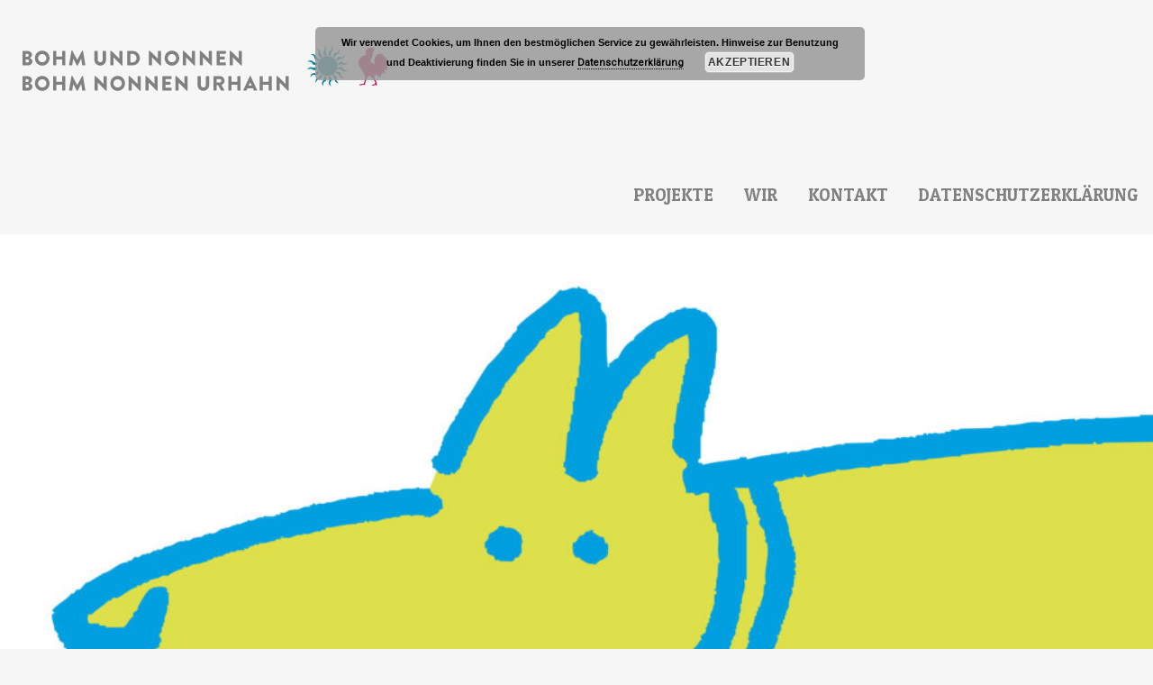

--- FILE ---
content_type: text/html; charset=UTF-8
request_url: https://www.bnu.de/projekt/kinder-schuetzen-familien-foerdern.html
body_size: 10580
content:
<!DOCTYPE html>
<html lang="en-US" class="no-js">
<head>
	<meta charset="UTF-8">
	<meta name="viewport" content="width=device-width, initial-scale=1">
	<link rel="profile" href="http://gmpg.org/xfn/11">
		<script>(function(html){html.className = html.className.replace(/\bno-js\b/,'js')})(document.documentElement);</script>
<meta name='robots' content='index, follow, max-image-preview:large, max-snippet:-1, max-video-preview:-1' />

	<!-- This site is optimized with the Yoast SEO plugin v26.8 - https://yoast.com/product/yoast-seo-wordpress/ -->
	<title>Kinder schützen – Familien fördern - Bohm und Nonnen &amp; Bohm Nonnen Urhahn</title>
	<link rel="canonical" href="https://www.bnu.de/projekt/kinder-schuetzen-familien-foerdern.html" />
	<meta property="og:locale" content="en_US" />
	<meta property="og:type" content="article" />
	<meta property="og:title" content="Kinder schützen – Familien fördern - Bohm und Nonnen &amp; Bohm Nonnen Urhahn" />
	<meta property="og:description" content="Sechs sozialpädagogische Fachkräfte des Begrüßungsservice von „Kinder schützen – Familien fördern“ sind täglich in Darmstadt unterwegs, um die jährlich ca. 1800 neugeborenen Kinder und ihre Familien zu besuchen. Mit dabei haben sie ein von Bohm und Nonnen gestaltetes Willkommenspaket mit allen Informationen rund um das Baby – und den kleinen grünen Hund, der sich im Laufe &hellip; Continue reading &quot;Kinder schützen – Familien fördern&quot;" />
	<meta property="og:url" content="https://www.bnu.de/projekt/kinder-schuetzen-familien-foerdern.html" />
	<meta property="og:site_name" content="Bohm und Nonnen &amp; Bohm Nonnen Urhahn" />
	<meta property="article:modified_time" content="2022-07-07T09:00:01+00:00" />
	<meta property="og:image" content="https://www.bnu.de/wp-content/uploads/2020/01/kinder_schuetzen_aufmacherbild.jpg" />
	<meta property="og:image:width" content="2500" />
	<meta property="og:image:height" content="1518" />
	<meta property="og:image:type" content="image/jpeg" />
	<meta name="twitter:card" content="summary_large_image" />
	<script type="application/ld+json" class="yoast-schema-graph">{"@context":"https://schema.org","@graph":[{"@type":"WebPage","@id":"https://www.bnu.de/projekt/kinder-schuetzen-familien-foerdern.html","url":"https://www.bnu.de/projekt/kinder-schuetzen-familien-foerdern.html","name":"Kinder schützen – Familien fördern - Bohm und Nonnen &amp; Bohm Nonnen Urhahn","isPartOf":{"@id":"https://www.bnu.de/#website"},"primaryImageOfPage":{"@id":"https://www.bnu.de/projekt/kinder-schuetzen-familien-foerdern.html#primaryimage"},"image":{"@id":"https://www.bnu.de/projekt/kinder-schuetzen-familien-foerdern.html#primaryimage"},"thumbnailUrl":"https://www.bnu.de/wp-content/uploads/2020/01/kinder_schuetzen_aufmacherbild.jpg","datePublished":"2020-01-08T11:20:38+00:00","dateModified":"2022-07-07T09:00:01+00:00","breadcrumb":{"@id":"https://www.bnu.de/projekt/kinder-schuetzen-familien-foerdern.html#breadcrumb"},"inLanguage":"en-US","potentialAction":[{"@type":"ReadAction","target":["https://www.bnu.de/projekt/kinder-schuetzen-familien-foerdern.html"]}]},{"@type":"ImageObject","inLanguage":"en-US","@id":"https://www.bnu.de/projekt/kinder-schuetzen-familien-foerdern.html#primaryimage","url":"https://www.bnu.de/wp-content/uploads/2020/01/kinder_schuetzen_aufmacherbild.jpg","contentUrl":"https://www.bnu.de/wp-content/uploads/2020/01/kinder_schuetzen_aufmacherbild.jpg","width":2500,"height":1518},{"@type":"BreadcrumbList","@id":"https://www.bnu.de/projekt/kinder-schuetzen-familien-foerdern.html#breadcrumb","itemListElement":[{"@type":"ListItem","position":1,"name":"Startseite","item":"https://www.bnu.de/"},{"@type":"ListItem","position":2,"name":"Kinder schützen – Familien fördern"}]},{"@type":"WebSite","@id":"https://www.bnu.de/#website","url":"https://www.bnu.de/","name":"Bohm und Nonnen &amp; Bohm Nonnen Urhahn","description":"Wir sind zwei Agenturen für visuelle Kommunikation. Die eine für klassische Printmedien, die andere für digitale Medien. Wir entwickeln Erscheinungsbilder und Markenauftritte, wir gestalten Zeitschriften, Kataloge und konzipieren Leitsysteme und Ausstellungen","potentialAction":[{"@type":"SearchAction","target":{"@type":"EntryPoint","urlTemplate":"https://www.bnu.de/?s={search_term_string}"},"query-input":{"@type":"PropertyValueSpecification","valueRequired":true,"valueName":"search_term_string"}}],"inLanguage":"en-US"}]}</script>
	<!-- / Yoast SEO plugin. -->


<link rel='dns-prefetch' href='//fonts.googleapis.com' />
<link rel="alternate" type="application/rss+xml" title="Bohm und Nonnen &amp; Bohm Nonnen Urhahn &raquo; Feed" href="https://www.bnu.de/feed" />
<link rel="alternate" title="oEmbed (JSON)" type="application/json+oembed" href="https://www.bnu.de/wp-json/oembed/1.0/embed?url=https%3A%2F%2Fwww.bnu.de%2Fprojekt%2Fkinder-schuetzen-familien-foerdern.html" />
<link rel="alternate" title="oEmbed (XML)" type="text/xml+oembed" href="https://www.bnu.de/wp-json/oembed/1.0/embed?url=https%3A%2F%2Fwww.bnu.de%2Fprojekt%2Fkinder-schuetzen-familien-foerdern.html&#038;format=xml" />
<style id='wp-img-auto-sizes-contain-inline-css' type='text/css'>
img:is([sizes=auto i],[sizes^="auto," i]){contain-intrinsic-size:3000px 1500px}
/*# sourceURL=wp-img-auto-sizes-contain-inline-css */
</style>
<style id='wp-emoji-styles-inline-css' type='text/css'>

	img.wp-smiley, img.emoji {
		display: inline !important;
		border: none !important;
		box-shadow: none !important;
		height: 1em !important;
		width: 1em !important;
		margin: 0 0.07em !important;
		vertical-align: -0.1em !important;
		background: none !important;
		padding: 0 !important;
	}
/*# sourceURL=wp-emoji-styles-inline-css */
</style>
<style id='wp-block-library-inline-css' type='text/css'>
:root{--wp-block-synced-color:#7a00df;--wp-block-synced-color--rgb:122,0,223;--wp-bound-block-color:var(--wp-block-synced-color);--wp-editor-canvas-background:#ddd;--wp-admin-theme-color:#007cba;--wp-admin-theme-color--rgb:0,124,186;--wp-admin-theme-color-darker-10:#006ba1;--wp-admin-theme-color-darker-10--rgb:0,107,160.5;--wp-admin-theme-color-darker-20:#005a87;--wp-admin-theme-color-darker-20--rgb:0,90,135;--wp-admin-border-width-focus:2px}@media (min-resolution:192dpi){:root{--wp-admin-border-width-focus:1.5px}}.wp-element-button{cursor:pointer}:root .has-very-light-gray-background-color{background-color:#eee}:root .has-very-dark-gray-background-color{background-color:#313131}:root .has-very-light-gray-color{color:#eee}:root .has-very-dark-gray-color{color:#313131}:root .has-vivid-green-cyan-to-vivid-cyan-blue-gradient-background{background:linear-gradient(135deg,#00d084,#0693e3)}:root .has-purple-crush-gradient-background{background:linear-gradient(135deg,#34e2e4,#4721fb 50%,#ab1dfe)}:root .has-hazy-dawn-gradient-background{background:linear-gradient(135deg,#faaca8,#dad0ec)}:root .has-subdued-olive-gradient-background{background:linear-gradient(135deg,#fafae1,#67a671)}:root .has-atomic-cream-gradient-background{background:linear-gradient(135deg,#fdd79a,#004a59)}:root .has-nightshade-gradient-background{background:linear-gradient(135deg,#330968,#31cdcf)}:root .has-midnight-gradient-background{background:linear-gradient(135deg,#020381,#2874fc)}:root{--wp--preset--font-size--normal:16px;--wp--preset--font-size--huge:42px}.has-regular-font-size{font-size:1em}.has-larger-font-size{font-size:2.625em}.has-normal-font-size{font-size:var(--wp--preset--font-size--normal)}.has-huge-font-size{font-size:var(--wp--preset--font-size--huge)}.has-text-align-center{text-align:center}.has-text-align-left{text-align:left}.has-text-align-right{text-align:right}.has-fit-text{white-space:nowrap!important}#end-resizable-editor-section{display:none}.aligncenter{clear:both}.items-justified-left{justify-content:flex-start}.items-justified-center{justify-content:center}.items-justified-right{justify-content:flex-end}.items-justified-space-between{justify-content:space-between}.screen-reader-text{border:0;clip-path:inset(50%);height:1px;margin:-1px;overflow:hidden;padding:0;position:absolute;width:1px;word-wrap:normal!important}.screen-reader-text:focus{background-color:#ddd;clip-path:none;color:#444;display:block;font-size:1em;height:auto;left:5px;line-height:normal;padding:15px 23px 14px;text-decoration:none;top:5px;width:auto;z-index:100000}html :where(.has-border-color){border-style:solid}html :where([style*=border-top-color]){border-top-style:solid}html :where([style*=border-right-color]){border-right-style:solid}html :where([style*=border-bottom-color]){border-bottom-style:solid}html :where([style*=border-left-color]){border-left-style:solid}html :where([style*=border-width]){border-style:solid}html :where([style*=border-top-width]){border-top-style:solid}html :where([style*=border-right-width]){border-right-style:solid}html :where([style*=border-bottom-width]){border-bottom-style:solid}html :where([style*=border-left-width]){border-left-style:solid}html :where(img[class*=wp-image-]){height:auto;max-width:100%}:where(figure){margin:0 0 1em}html :where(.is-position-sticky){--wp-admin--admin-bar--position-offset:var(--wp-admin--admin-bar--height,0px)}@media screen and (max-width:600px){html :where(.is-position-sticky){--wp-admin--admin-bar--position-offset:0px}}

/*# sourceURL=wp-block-library-inline-css */
</style><style id='global-styles-inline-css' type='text/css'>
:root{--wp--preset--aspect-ratio--square: 1;--wp--preset--aspect-ratio--4-3: 4/3;--wp--preset--aspect-ratio--3-4: 3/4;--wp--preset--aspect-ratio--3-2: 3/2;--wp--preset--aspect-ratio--2-3: 2/3;--wp--preset--aspect-ratio--16-9: 16/9;--wp--preset--aspect-ratio--9-16: 9/16;--wp--preset--color--black: #000000;--wp--preset--color--cyan-bluish-gray: #abb8c3;--wp--preset--color--white: #ffffff;--wp--preset--color--pale-pink: #f78da7;--wp--preset--color--vivid-red: #cf2e2e;--wp--preset--color--luminous-vivid-orange: #ff6900;--wp--preset--color--luminous-vivid-amber: #fcb900;--wp--preset--color--light-green-cyan: #7bdcb5;--wp--preset--color--vivid-green-cyan: #00d084;--wp--preset--color--pale-cyan-blue: #8ed1fc;--wp--preset--color--vivid-cyan-blue: #0693e3;--wp--preset--color--vivid-purple: #9b51e0;--wp--preset--gradient--vivid-cyan-blue-to-vivid-purple: linear-gradient(135deg,rgb(6,147,227) 0%,rgb(155,81,224) 100%);--wp--preset--gradient--light-green-cyan-to-vivid-green-cyan: linear-gradient(135deg,rgb(122,220,180) 0%,rgb(0,208,130) 100%);--wp--preset--gradient--luminous-vivid-amber-to-luminous-vivid-orange: linear-gradient(135deg,rgb(252,185,0) 0%,rgb(255,105,0) 100%);--wp--preset--gradient--luminous-vivid-orange-to-vivid-red: linear-gradient(135deg,rgb(255,105,0) 0%,rgb(207,46,46) 100%);--wp--preset--gradient--very-light-gray-to-cyan-bluish-gray: linear-gradient(135deg,rgb(238,238,238) 0%,rgb(169,184,195) 100%);--wp--preset--gradient--cool-to-warm-spectrum: linear-gradient(135deg,rgb(74,234,220) 0%,rgb(151,120,209) 20%,rgb(207,42,186) 40%,rgb(238,44,130) 60%,rgb(251,105,98) 80%,rgb(254,248,76) 100%);--wp--preset--gradient--blush-light-purple: linear-gradient(135deg,rgb(255,206,236) 0%,rgb(152,150,240) 100%);--wp--preset--gradient--blush-bordeaux: linear-gradient(135deg,rgb(254,205,165) 0%,rgb(254,45,45) 50%,rgb(107,0,62) 100%);--wp--preset--gradient--luminous-dusk: linear-gradient(135deg,rgb(255,203,112) 0%,rgb(199,81,192) 50%,rgb(65,88,208) 100%);--wp--preset--gradient--pale-ocean: linear-gradient(135deg,rgb(255,245,203) 0%,rgb(182,227,212) 50%,rgb(51,167,181) 100%);--wp--preset--gradient--electric-grass: linear-gradient(135deg,rgb(202,248,128) 0%,rgb(113,206,126) 100%);--wp--preset--gradient--midnight: linear-gradient(135deg,rgb(2,3,129) 0%,rgb(40,116,252) 100%);--wp--preset--font-size--small: 13px;--wp--preset--font-size--medium: 20px;--wp--preset--font-size--large: 36px;--wp--preset--font-size--x-large: 42px;--wp--preset--spacing--20: 0.44rem;--wp--preset--spacing--30: 0.67rem;--wp--preset--spacing--40: 1rem;--wp--preset--spacing--50: 1.5rem;--wp--preset--spacing--60: 2.25rem;--wp--preset--spacing--70: 3.38rem;--wp--preset--spacing--80: 5.06rem;--wp--preset--shadow--natural: 6px 6px 9px rgba(0, 0, 0, 0.2);--wp--preset--shadow--deep: 12px 12px 50px rgba(0, 0, 0, 0.4);--wp--preset--shadow--sharp: 6px 6px 0px rgba(0, 0, 0, 0.2);--wp--preset--shadow--outlined: 6px 6px 0px -3px rgb(255, 255, 255), 6px 6px rgb(0, 0, 0);--wp--preset--shadow--crisp: 6px 6px 0px rgb(0, 0, 0);}:where(.is-layout-flex){gap: 0.5em;}:where(.is-layout-grid){gap: 0.5em;}body .is-layout-flex{display: flex;}.is-layout-flex{flex-wrap: wrap;align-items: center;}.is-layout-flex > :is(*, div){margin: 0;}body .is-layout-grid{display: grid;}.is-layout-grid > :is(*, div){margin: 0;}:where(.wp-block-columns.is-layout-flex){gap: 2em;}:where(.wp-block-columns.is-layout-grid){gap: 2em;}:where(.wp-block-post-template.is-layout-flex){gap: 1.25em;}:where(.wp-block-post-template.is-layout-grid){gap: 1.25em;}.has-black-color{color: var(--wp--preset--color--black) !important;}.has-cyan-bluish-gray-color{color: var(--wp--preset--color--cyan-bluish-gray) !important;}.has-white-color{color: var(--wp--preset--color--white) !important;}.has-pale-pink-color{color: var(--wp--preset--color--pale-pink) !important;}.has-vivid-red-color{color: var(--wp--preset--color--vivid-red) !important;}.has-luminous-vivid-orange-color{color: var(--wp--preset--color--luminous-vivid-orange) !important;}.has-luminous-vivid-amber-color{color: var(--wp--preset--color--luminous-vivid-amber) !important;}.has-light-green-cyan-color{color: var(--wp--preset--color--light-green-cyan) !important;}.has-vivid-green-cyan-color{color: var(--wp--preset--color--vivid-green-cyan) !important;}.has-pale-cyan-blue-color{color: var(--wp--preset--color--pale-cyan-blue) !important;}.has-vivid-cyan-blue-color{color: var(--wp--preset--color--vivid-cyan-blue) !important;}.has-vivid-purple-color{color: var(--wp--preset--color--vivid-purple) !important;}.has-black-background-color{background-color: var(--wp--preset--color--black) !important;}.has-cyan-bluish-gray-background-color{background-color: var(--wp--preset--color--cyan-bluish-gray) !important;}.has-white-background-color{background-color: var(--wp--preset--color--white) !important;}.has-pale-pink-background-color{background-color: var(--wp--preset--color--pale-pink) !important;}.has-vivid-red-background-color{background-color: var(--wp--preset--color--vivid-red) !important;}.has-luminous-vivid-orange-background-color{background-color: var(--wp--preset--color--luminous-vivid-orange) !important;}.has-luminous-vivid-amber-background-color{background-color: var(--wp--preset--color--luminous-vivid-amber) !important;}.has-light-green-cyan-background-color{background-color: var(--wp--preset--color--light-green-cyan) !important;}.has-vivid-green-cyan-background-color{background-color: var(--wp--preset--color--vivid-green-cyan) !important;}.has-pale-cyan-blue-background-color{background-color: var(--wp--preset--color--pale-cyan-blue) !important;}.has-vivid-cyan-blue-background-color{background-color: var(--wp--preset--color--vivid-cyan-blue) !important;}.has-vivid-purple-background-color{background-color: var(--wp--preset--color--vivid-purple) !important;}.has-black-border-color{border-color: var(--wp--preset--color--black) !important;}.has-cyan-bluish-gray-border-color{border-color: var(--wp--preset--color--cyan-bluish-gray) !important;}.has-white-border-color{border-color: var(--wp--preset--color--white) !important;}.has-pale-pink-border-color{border-color: var(--wp--preset--color--pale-pink) !important;}.has-vivid-red-border-color{border-color: var(--wp--preset--color--vivid-red) !important;}.has-luminous-vivid-orange-border-color{border-color: var(--wp--preset--color--luminous-vivid-orange) !important;}.has-luminous-vivid-amber-border-color{border-color: var(--wp--preset--color--luminous-vivid-amber) !important;}.has-light-green-cyan-border-color{border-color: var(--wp--preset--color--light-green-cyan) !important;}.has-vivid-green-cyan-border-color{border-color: var(--wp--preset--color--vivid-green-cyan) !important;}.has-pale-cyan-blue-border-color{border-color: var(--wp--preset--color--pale-cyan-blue) !important;}.has-vivid-cyan-blue-border-color{border-color: var(--wp--preset--color--vivid-cyan-blue) !important;}.has-vivid-purple-border-color{border-color: var(--wp--preset--color--vivid-purple) !important;}.has-vivid-cyan-blue-to-vivid-purple-gradient-background{background: var(--wp--preset--gradient--vivid-cyan-blue-to-vivid-purple) !important;}.has-light-green-cyan-to-vivid-green-cyan-gradient-background{background: var(--wp--preset--gradient--light-green-cyan-to-vivid-green-cyan) !important;}.has-luminous-vivid-amber-to-luminous-vivid-orange-gradient-background{background: var(--wp--preset--gradient--luminous-vivid-amber-to-luminous-vivid-orange) !important;}.has-luminous-vivid-orange-to-vivid-red-gradient-background{background: var(--wp--preset--gradient--luminous-vivid-orange-to-vivid-red) !important;}.has-very-light-gray-to-cyan-bluish-gray-gradient-background{background: var(--wp--preset--gradient--very-light-gray-to-cyan-bluish-gray) !important;}.has-cool-to-warm-spectrum-gradient-background{background: var(--wp--preset--gradient--cool-to-warm-spectrum) !important;}.has-blush-light-purple-gradient-background{background: var(--wp--preset--gradient--blush-light-purple) !important;}.has-blush-bordeaux-gradient-background{background: var(--wp--preset--gradient--blush-bordeaux) !important;}.has-luminous-dusk-gradient-background{background: var(--wp--preset--gradient--luminous-dusk) !important;}.has-pale-ocean-gradient-background{background: var(--wp--preset--gradient--pale-ocean) !important;}.has-electric-grass-gradient-background{background: var(--wp--preset--gradient--electric-grass) !important;}.has-midnight-gradient-background{background: var(--wp--preset--gradient--midnight) !important;}.has-small-font-size{font-size: var(--wp--preset--font-size--small) !important;}.has-medium-font-size{font-size: var(--wp--preset--font-size--medium) !important;}.has-large-font-size{font-size: var(--wp--preset--font-size--large) !important;}.has-x-large-font-size{font-size: var(--wp--preset--font-size--x-large) !important;}
/*# sourceURL=global-styles-inline-css */
</style>

<style id='classic-theme-styles-inline-css' type='text/css'>
/*! This file is auto-generated */
.wp-block-button__link{color:#fff;background-color:#32373c;border-radius:9999px;box-shadow:none;text-decoration:none;padding:calc(.667em + 2px) calc(1.333em + 2px);font-size:1.125em}.wp-block-file__button{background:#32373c;color:#fff;text-decoration:none}
/*# sourceURL=/wp-includes/css/classic-themes.min.css */
</style>
<link rel='stylesheet' id='twentysixteen-fonts-css' href='https://fonts.googleapis.com/css?family=Patua+One|Roboto&#038;subset=latin' type='text/css' media='all' />
<link rel='stylesheet' id='genericons-css' href='https://www.bnu.de/wp-content/themes/twentysixteenmodified/genericons/genericons.css?ver=3.4.1' type='text/css' media='all' />
<link rel='stylesheet' id='twentysixteen-style-css' href='https://www.bnu.de/wp-content/themes/twentysixteenmodified/style.css?ver=6.9' type='text/css' media='all' />
<style id='twentysixteen-style-inline-css' type='text/css'>

		/* Custom Page Background Color */
		.site {
			background-color: #f2f2f2;
		}

		mark,
		ins,
		button,
		button[disabled]:hover,
		button[disabled]:focus,
		input[type="button"],
		input[type="button"][disabled]:hover,
		input[type="button"][disabled]:focus,
		input[type="reset"],
		input[type="reset"][disabled]:hover,
		input[type="reset"][disabled]:focus,
		input[type="submit"],
		input[type="submit"][disabled]:hover,
		input[type="submit"][disabled]:focus,
		.menu-toggle.toggled-on,
		.menu-toggle.toggled-on:hover,
		.menu-toggle.toggled-on:focus,
		.pagination .prev,
		.pagination .next,
		.pagination .prev:hover,
		.pagination .prev:focus,
		.pagination .next:hover,
		.pagination .next:focus,
		.pagination .nav-links:before,
		.pagination .nav-links:after,
		.widget_calendar tbody a,
		.widget_calendar tbody a:hover,
		.widget_calendar tbody a:focus,
		.page-links a,
		.page-links a:hover,
		.page-links a:focus {
			color: #f2f2f2;
		}

		@media screen and (min-width: 56.875em) {
			.main-navigation ul ul li {
				background-color: #f2f2f2;
			}

			.main-navigation ul ul:after {
				border-top-color: #f2f2f2;
				border-bottom-color: #f2f2f2;
			}
		}
	
/*# sourceURL=twentysixteen-style-inline-css */
</style>
<link rel='stylesheet' id='bn-style-css' href='https://www.bnu.de/wp-content/themes/twentysixteenmodified/bnstyle.css?ver=6.9' type='text/css' media='all' />
<link rel='stylesheet' id='pbytax-styles-css' href='https://www.bnu.de/wp-content/plugins/wp-list-pages-by-custom-taxonomy/css/pbytax-style.css?ver=1.4.10' type='text/css' media='' />
<link rel='stylesheet' id='newsletter-css' href='https://www.bnu.de/wp-content/plugins/newsletter/style.css?ver=9.1.1' type='text/css' media='all' />
<script type="text/javascript" src="https://www.bnu.de/wp-includes/js/jquery/jquery.min.js?ver=3.7.1" id="jquery-core-js"></script>
<script type="text/javascript" src="https://www.bnu.de/wp-includes/js/jquery/jquery-migrate.min.js?ver=3.4.1" id="jquery-migrate-js"></script>
<link rel="https://api.w.org/" href="https://www.bnu.de/wp-json/" /><link rel="EditURI" type="application/rsd+xml" title="RSD" href="https://www.bnu.de/xmlrpc.php?rsd" />
<meta name="generator" content="WordPress 6.9" />
<link rel='shortlink' href='https://www.bnu.de/?p=1160' />
<style type="text/css" id="custom-background-css">
body.custom-background { background-color: #f2f2f2; }
</style>
	<link rel="icon" href="https://www.bnu.de/wp-content/uploads/2022/10/cropped-bnu-favicon-32x32.png" sizes="32x32" />
<link rel="icon" href="https://www.bnu.de/wp-content/uploads/2022/10/cropped-bnu-favicon-192x192.png" sizes="192x192" />
<link rel="apple-touch-icon" href="https://www.bnu.de/wp-content/uploads/2022/10/cropped-bnu-favicon-180x180.png" />
<meta name="msapplication-TileImage" content="https://www.bnu.de/wp-content/uploads/2022/10/cropped-bnu-favicon-270x270.png" />
<link rel='stylesheet' id='basecss-css' href='https://www.bnu.de/wp-content/plugins/eu-cookie-law/css/style.css?ver=6.9' type='text/css' media='all' />
</head>

<body class="wp-singular projekt-template-default single single-projekt postid-1160 custom-background wp-theme-twentysixteenmodified no-sidebar">
<div id="page" class="site">
	<div class="site-inner">
		<a class="skip-link screen-reader-text" href="#content">Skip to content</a>
		<header id="masthead" class="site-header" role="banner">

			<noscript>Bitte aktivieren Sie Javascript, um alle Zusatzfunktionen der Seite nutzen zu können.</noscript>
			
			<div class="site-header-main">
				<div class="site-branding">
					


																<div class="site-title"><a href="https://www.bnu.de/" rel="home"><img src='https://www.bnu.de/wp-content/themes/twentysixteenmodified/img/logo.png' /></a></div>
									</div><!-- .site-branding -->
			</div><!-- .site-header-main -->

									<button id="menu-toggle" class="menu-toggle">Menu</button>

					<div id="site-header-menu" class="site-header-menu">
													<nav id="site-navigation" class="main-navigation" role="navigation" aria-label="Primary Menu">
								<div class="menu-menu-1-container"><ul id="menu-menu-1" class="primary-menu"><li id="menu-item-135" class="menu-item menu-item-type-post_type menu-item-object-page menu-item-home menu-item-135"><a href="https://www.bnu.de/">Projekte</a></li>
<li id="menu-item-87" class="menu-item menu-item-type-post_type menu-item-object-page menu-item-87"><a href="https://www.bnu.de/buero.html">Wir</a></li>
<li id="menu-item-89" class="menu-item menu-item-type-post_type menu-item-object-page menu-item-89"><a href="https://www.bnu.de/kontakt.html">Kontakt</a></li>
<li id="menu-item-941" class="menu-item menu-item-type-post_type menu-item-object-page menu-item-privacy-policy menu-item-941"><a rel="privacy-policy" href="https://www.bnu.de/datenschutzerklaerung.html">Datenschutzerklärung</a></li>
</ul></div>							</nav><!-- .main-navigation -->
						
											</div><!-- .site-header-menu -->
				

					</header><!-- .site-header -->

		<div id="content" class="site-content">

<div id="primary" class="content-area">
	<main id="main" class="site-main" role="main">
		<!--<div>Singe Projekt Template</div>-->
		
<article id="post-1160" class="post-1160 projekt type-projekt status-publish has-post-thumbnail hentry projektart-corporate-design projektart-logo auftraggeber-stadt-darmstadt jahr-2008-heute">

	
	
	<div class="post-thumbnail">
		<img width="1320" height="800" src="https://www.bnu.de/wp-content/uploads/2020/01/kinder_schuetzen_aufmacherbild-1320x800.jpg" class="attachment-bnHeader size-bnHeader wp-post-image" alt="" decoding="async" fetchpriority="high" srcset="https://www.bnu.de/wp-content/uploads/2020/01/kinder_schuetzen_aufmacherbild-1320x800.jpg 1320w, https://www.bnu.de/wp-content/uploads/2020/01/kinder_schuetzen_aufmacherbild-350x213.jpg 350w, https://www.bnu.de/wp-content/uploads/2020/01/kinder_schuetzen_aufmacherbild-1024x622.jpg 1024w, https://www.bnu.de/wp-content/uploads/2020/01/kinder_schuetzen_aufmacherbild-325x196.jpg 325w, https://www.bnu.de/wp-content/uploads/2020/01/kinder_schuetzen_aufmacherbild-768x466.jpg 768w, https://www.bnu.de/wp-content/uploads/2020/01/kinder_schuetzen_aufmacherbild-163x98.jpg 163w, https://www.bnu.de/wp-content/uploads/2020/01/kinder_schuetzen_aufmacherbild-328x199.jpg 328w, https://www.bnu.de/wp-content/uploads/2020/01/kinder_schuetzen_aufmacherbild-656x398.jpg 656w, https://www.bnu.de/wp-content/uploads/2020/01/kinder_schuetzen_aufmacherbild-1312x796.jpg 1312w, https://www.bnu.de/wp-content/uploads/2020/01/kinder_schuetzen_aufmacherbild-660x400.jpg 660w, https://www.bnu.de/wp-content/uploads/2020/01/kinder_schuetzen_aufmacherbild-2376x1440.jpg 2376w" sizes="(max-width: 709px) 85vw, (max-width: 909px) 67vw, (max-width: 1362px) 62vw, 840px" />	</div><!-- .post-thumbnail -->

	
	<header class="entry-header">
		<h1 class="entry-title">Kinder schützen – Familien fördern</h1>		<a rel='tag' href='https://www.bnu.de/#projektart_corporate-design'>Corporate Design</a> / <a rel='tag' href='https://www.bnu.de/#projektart_logo'>Logo</a>	</header><!-- .entry-header -->

	<div class="entry-content">
		<p>Sechs sozialpädagogische Fachkräfte des Begrüßungsservice von „Kinder schützen – Familien fördern“ sind täglich in Darmstadt unterwegs, um die jährlich ca. 1800 neugeborenen Kinder und ihre Familien zu besuchen. Mit dabei haben sie ein von Bohm und Nonnen gestaltetes Willkommenspaket mit allen Informationen rund um das Baby – und den kleinen grünen Hund, der sich im Laufe der Zeit zum heimlichen Star der Aktion entwickelt hat.</p>
<div class='gallery' id='gallery_1'><figure class='gallery-item gallery-sizer'></figure><figure class='gallery-item grid-item--width2 grid-item--height2'>
			
				<a href='https://www.bnu.de/wp-content/uploads/2020/01/kinder_schuetzen_flyer.jpg'><img decoding="async" width="656" height="398" src="https://www.bnu.de/wp-content/uploads/2020/01/kinder_schuetzen_flyer-656x398.jpg" class="attachment-thumb-big size-thumb-big" alt="" srcset="https://www.bnu.de/wp-content/uploads/2020/01/kinder_schuetzen_flyer-656x398.jpg 656w, https://www.bnu.de/wp-content/uploads/2020/01/kinder_schuetzen_flyer-350x213.jpg 350w, https://www.bnu.de/wp-content/uploads/2020/01/kinder_schuetzen_flyer-1024x622.jpg 1024w, https://www.bnu.de/wp-content/uploads/2020/01/kinder_schuetzen_flyer-325x196.jpg 325w, https://www.bnu.de/wp-content/uploads/2020/01/kinder_schuetzen_flyer-768x466.jpg 768w, https://www.bnu.de/wp-content/uploads/2020/01/kinder_schuetzen_flyer-1536x933.jpg 1536w, https://www.bnu.de/wp-content/uploads/2020/01/kinder_schuetzen_flyer-2048x1244.jpg 2048w, https://www.bnu.de/wp-content/uploads/2020/01/kinder_schuetzen_flyer-1200x729.jpg 1200w, https://www.bnu.de/wp-content/uploads/2020/01/kinder_schuetzen_flyer-163x98.jpg 163w, https://www.bnu.de/wp-content/uploads/2020/01/kinder_schuetzen_flyer-328x199.jpg 328w, https://www.bnu.de/wp-content/uploads/2020/01/kinder_schuetzen_flyer-1312x796.jpg 1312w, https://www.bnu.de/wp-content/uploads/2020/01/kinder_schuetzen_flyer-660x400.jpg 660w, https://www.bnu.de/wp-content/uploads/2020/01/kinder_schuetzen_flyer-1320x800.jpg 1320w, https://www.bnu.de/wp-content/uploads/2020/01/kinder_schuetzen_flyer-2376x1440.jpg 2376w, https://www.bnu.de/wp-content/uploads/2020/01/kinder_schuetzen_flyer.jpg 2500w" sizes="(max-width: 709px) 85vw, (max-width: 909px) 67vw, (max-width: 984px) 61vw, (max-width: 1362px) 45vw, 600px" /></a>
			</figure><figure class='gallery-item'>
			
				<a href='https://www.bnu.de/wp-content/uploads/2020/01/kinder_schuetzen_logo.jpg'><img decoding="async" width="325" height="196" src="https://www.bnu.de/wp-content/uploads/2020/01/kinder_schuetzen_logo-325x196.jpg" class="attachment-thumb-small size-thumb-small" alt="" srcset="https://www.bnu.de/wp-content/uploads/2020/01/kinder_schuetzen_logo-325x196.jpg 325w, https://www.bnu.de/wp-content/uploads/2020/01/kinder_schuetzen_logo-1024x622.jpg 1024w, https://www.bnu.de/wp-content/uploads/2020/01/kinder_schuetzen_logo-768x466.jpg 768w, https://www.bnu.de/wp-content/uploads/2020/01/kinder_schuetzen_logo-1536x933.jpg 1536w, https://www.bnu.de/wp-content/uploads/2020/01/kinder_schuetzen_logo-2048x1244.jpg 2048w, https://www.bnu.de/wp-content/uploads/2020/01/kinder_schuetzen_logo-1200x729.jpg 1200w, https://www.bnu.de/wp-content/uploads/2020/01/kinder_schuetzen_logo-163x98.jpg 163w, https://www.bnu.de/wp-content/uploads/2020/01/kinder_schuetzen_logo-650x392.jpg 650w, https://www.bnu.de/wp-content/uploads/2020/01/kinder_schuetzen_logo-328x199.jpg 328w, https://www.bnu.de/wp-content/uploads/2020/01/kinder_schuetzen_logo-656x398.jpg 656w, https://www.bnu.de/wp-content/uploads/2020/01/kinder_schuetzen_logo-1312x796.jpg 1312w, https://www.bnu.de/wp-content/uploads/2020/01/kinder_schuetzen_logo-660x400.jpg 660w, https://www.bnu.de/wp-content/uploads/2020/01/kinder_schuetzen_logo-1320x800.jpg 1320w, https://www.bnu.de/wp-content/uploads/2020/01/kinder_schuetzen_logo-2376x1440.jpg 2376w, https://www.bnu.de/wp-content/uploads/2020/01/kinder_schuetzen_logo.jpg 2500w" sizes="(max-width: 325px) 85vw, 325px" /></a>
			</figure><figure class='gallery-item'>
			
				<a href='https://www.bnu.de/wp-content/uploads/2020/01/kinder_schuetzen_A4-Briefbogen.jpg'><img loading="lazy" decoding="async" width="325" height="196" src="https://www.bnu.de/wp-content/uploads/2020/01/kinder_schuetzen_A4-Briefbogen-325x196.jpg" class="attachment-thumb-small size-thumb-small" alt="" srcset="https://www.bnu.de/wp-content/uploads/2020/01/kinder_schuetzen_A4-Briefbogen-325x196.jpg 325w, https://www.bnu.de/wp-content/uploads/2020/01/kinder_schuetzen_A4-Briefbogen-1024x622.jpg 1024w, https://www.bnu.de/wp-content/uploads/2020/01/kinder_schuetzen_A4-Briefbogen-768x466.jpg 768w, https://www.bnu.de/wp-content/uploads/2020/01/kinder_schuetzen_A4-Briefbogen-1536x933.jpg 1536w, https://www.bnu.de/wp-content/uploads/2020/01/kinder_schuetzen_A4-Briefbogen-2048x1244.jpg 2048w, https://www.bnu.de/wp-content/uploads/2020/01/kinder_schuetzen_A4-Briefbogen-1200x729.jpg 1200w, https://www.bnu.de/wp-content/uploads/2020/01/kinder_schuetzen_A4-Briefbogen-163x98.jpg 163w, https://www.bnu.de/wp-content/uploads/2020/01/kinder_schuetzen_A4-Briefbogen-650x392.jpg 650w, https://www.bnu.de/wp-content/uploads/2020/01/kinder_schuetzen_A4-Briefbogen-328x199.jpg 328w, https://www.bnu.de/wp-content/uploads/2020/01/kinder_schuetzen_A4-Briefbogen-656x398.jpg 656w, https://www.bnu.de/wp-content/uploads/2020/01/kinder_schuetzen_A4-Briefbogen-1312x796.jpg 1312w, https://www.bnu.de/wp-content/uploads/2020/01/kinder_schuetzen_A4-Briefbogen-660x400.jpg 660w, https://www.bnu.de/wp-content/uploads/2020/01/kinder_schuetzen_A4-Briefbogen-1320x800.jpg 1320w, https://www.bnu.de/wp-content/uploads/2020/01/kinder_schuetzen_A4-Briefbogen-2376x1440.jpg 2376w, https://www.bnu.de/wp-content/uploads/2020/01/kinder_schuetzen_A4-Briefbogen.jpg 2500w" sizes="auto, (max-width: 325px) 85vw, 325px" /></a>
			</figure><figure class='gallery-item'>
			
				<a href='https://www.bnu.de/wp-content/uploads/2020/01/kinder_schuetzen_visitenkarte_shutterstock_154845821.jpg'><img loading="lazy" decoding="async" width="325" height="196" src="https://www.bnu.de/wp-content/uploads/2020/01/kinder_schuetzen_visitenkarte_shutterstock_154845821-325x196.jpg" class="attachment-thumb-small size-thumb-small" alt="" srcset="https://www.bnu.de/wp-content/uploads/2020/01/kinder_schuetzen_visitenkarte_shutterstock_154845821-325x196.jpg 325w, https://www.bnu.de/wp-content/uploads/2020/01/kinder_schuetzen_visitenkarte_shutterstock_154845821-1024x622.jpg 1024w, https://www.bnu.de/wp-content/uploads/2020/01/kinder_schuetzen_visitenkarte_shutterstock_154845821-768x466.jpg 768w, https://www.bnu.de/wp-content/uploads/2020/01/kinder_schuetzen_visitenkarte_shutterstock_154845821-1536x933.jpg 1536w, https://www.bnu.de/wp-content/uploads/2020/01/kinder_schuetzen_visitenkarte_shutterstock_154845821-2048x1244.jpg 2048w, https://www.bnu.de/wp-content/uploads/2020/01/kinder_schuetzen_visitenkarte_shutterstock_154845821-1200x729.jpg 1200w, https://www.bnu.de/wp-content/uploads/2020/01/kinder_schuetzen_visitenkarte_shutterstock_154845821-163x98.jpg 163w, https://www.bnu.de/wp-content/uploads/2020/01/kinder_schuetzen_visitenkarte_shutterstock_154845821-650x392.jpg 650w, https://www.bnu.de/wp-content/uploads/2020/01/kinder_schuetzen_visitenkarte_shutterstock_154845821-328x199.jpg 328w, https://www.bnu.de/wp-content/uploads/2020/01/kinder_schuetzen_visitenkarte_shutterstock_154845821-656x398.jpg 656w, https://www.bnu.de/wp-content/uploads/2020/01/kinder_schuetzen_visitenkarte_shutterstock_154845821-1312x796.jpg 1312w, https://www.bnu.de/wp-content/uploads/2020/01/kinder_schuetzen_visitenkarte_shutterstock_154845821-660x400.jpg 660w, https://www.bnu.de/wp-content/uploads/2020/01/kinder_schuetzen_visitenkarte_shutterstock_154845821-1320x800.jpg 1320w, https://www.bnu.de/wp-content/uploads/2020/01/kinder_schuetzen_visitenkarte_shutterstock_154845821-2376x1440.jpg 2376w, https://www.bnu.de/wp-content/uploads/2020/01/kinder_schuetzen_visitenkarte_shutterstock_154845821.jpg 2500w" sizes="auto, (max-width: 325px) 85vw, 325px" /></a>
			</figure><figure class='gallery-item grid-item--width2 grid-item--height2'>
			
				<a href='https://www.bnu.de/wp-content/uploads/2020/01/DSC02566_Hund.jpg'><img loading="lazy" decoding="async" width="656" height="398" src="https://www.bnu.de/wp-content/themes/twentysixteenmodified/img/grey.gif" class="attachment-thumb-big size-thumb-big lazyload" alt="" srcset=" " sizes="auto, (max-width: 709px) 85vw, (max-width: 909px) 67vw, (max-width: 984px) 61vw, (max-width: 1362px) 45vw, 600px" data-src="https://www.bnu.de/wp-content/uploads/2020/01/DSC02566_Hund-656x398.jpg" data-srcset="https://www.bnu.de/wp-content/uploads/2020/01/DSC02566_Hund-656x398.jpg 656w, https://www.bnu.de/wp-content/uploads/2020/01/DSC02566_Hund-350x213.jpg 350w, https://www.bnu.de/wp-content/uploads/2020/01/DSC02566_Hund-1024x622.jpg 1024w, https://www.bnu.de/wp-content/uploads/2020/01/DSC02566_Hund-325x196.jpg 325w, https://www.bnu.de/wp-content/uploads/2020/01/DSC02566_Hund-768x466.jpg 768w, https://www.bnu.de/wp-content/uploads/2020/01/DSC02566_Hund-1536x933.jpg 1536w, https://www.bnu.de/wp-content/uploads/2020/01/DSC02566_Hund-2048x1244.jpg 2048w, https://www.bnu.de/wp-content/uploads/2020/01/DSC02566_Hund-1200x729.jpg 1200w, https://www.bnu.de/wp-content/uploads/2020/01/DSC02566_Hund-163x98.jpg 163w, https://www.bnu.de/wp-content/uploads/2020/01/DSC02566_Hund-328x199.jpg 328w, https://www.bnu.de/wp-content/uploads/2020/01/DSC02566_Hund-1312x796.jpg 1312w, https://www.bnu.de/wp-content/uploads/2020/01/DSC02566_Hund-660x400.jpg 660w, https://www.bnu.de/wp-content/uploads/2020/01/DSC02566_Hund-1320x800.jpg 1320w, https://www.bnu.de/wp-content/uploads/2020/01/DSC02566_Hund-2376x1440.jpg 2376w, https://www.bnu.de/wp-content/uploads/2020/01/DSC02566_Hund.jpg 2500w" /></a>
			</figure><figure class='gallery-item'>
			
				<a href='https://www.bnu.de/wp-content/uploads/2020/01/kinder_schuetzen_ordner_IMG_7406_bearbeitet_nachtrag_1.jpg'><img loading="lazy" decoding="async" width="325" height="196" src="https://www.bnu.de/wp-content/uploads/2020/01/kinder_schuetzen_ordner_IMG_7406_bearbeitet_nachtrag_1-325x196.jpg" class="attachment-thumb-small size-thumb-small" alt="" srcset="https://www.bnu.de/wp-content/uploads/2020/01/kinder_schuetzen_ordner_IMG_7406_bearbeitet_nachtrag_1-325x196.jpg 325w, https://www.bnu.de/wp-content/uploads/2020/01/kinder_schuetzen_ordner_IMG_7406_bearbeitet_nachtrag_1-1024x622.jpg 1024w, https://www.bnu.de/wp-content/uploads/2020/01/kinder_schuetzen_ordner_IMG_7406_bearbeitet_nachtrag_1-768x466.jpg 768w, https://www.bnu.de/wp-content/uploads/2020/01/kinder_schuetzen_ordner_IMG_7406_bearbeitet_nachtrag_1-1536x933.jpg 1536w, https://www.bnu.de/wp-content/uploads/2020/01/kinder_schuetzen_ordner_IMG_7406_bearbeitet_nachtrag_1-2048x1244.jpg 2048w, https://www.bnu.de/wp-content/uploads/2020/01/kinder_schuetzen_ordner_IMG_7406_bearbeitet_nachtrag_1-1200x729.jpg 1200w, https://www.bnu.de/wp-content/uploads/2020/01/kinder_schuetzen_ordner_IMG_7406_bearbeitet_nachtrag_1-163x98.jpg 163w, https://www.bnu.de/wp-content/uploads/2020/01/kinder_schuetzen_ordner_IMG_7406_bearbeitet_nachtrag_1-650x392.jpg 650w, https://www.bnu.de/wp-content/uploads/2020/01/kinder_schuetzen_ordner_IMG_7406_bearbeitet_nachtrag_1-328x199.jpg 328w, https://www.bnu.de/wp-content/uploads/2020/01/kinder_schuetzen_ordner_IMG_7406_bearbeitet_nachtrag_1-656x398.jpg 656w, https://www.bnu.de/wp-content/uploads/2020/01/kinder_schuetzen_ordner_IMG_7406_bearbeitet_nachtrag_1-1312x796.jpg 1312w, https://www.bnu.de/wp-content/uploads/2020/01/kinder_schuetzen_ordner_IMG_7406_bearbeitet_nachtrag_1-660x400.jpg 660w, https://www.bnu.de/wp-content/uploads/2020/01/kinder_schuetzen_ordner_IMG_7406_bearbeitet_nachtrag_1-1320x800.jpg 1320w, https://www.bnu.de/wp-content/uploads/2020/01/kinder_schuetzen_ordner_IMG_7406_bearbeitet_nachtrag_1-2376x1440.jpg 2376w, https://www.bnu.de/wp-content/uploads/2020/01/kinder_schuetzen_ordner_IMG_7406_bearbeitet_nachtrag_1.jpg 2500w" sizes="auto, (max-width: 325px) 85vw, 325px" /></a>
			</figure><figure class='gallery-item grid-item--height2'>
			
				<a href='https://www.bnu.de/wp-content/uploads/2020/01/kinder_schuetzen_ordner_detail_IMG_7410.jpg'><img loading="lazy" decoding="async" width="325" height="398" src="https://www.bnu.de/wp-content/themes/twentysixteenmodified/img/grey.gif" class="attachment-thumb-hoch size-thumb-hoch lazyload" alt="" srcset=" " sizes="auto, (max-width: 325px) 85vw, 325px" data-src="https://www.bnu.de/wp-content/uploads/2020/01/kinder_schuetzen_ordner_detail_IMG_7410-325x398.jpg" data-srcset="https://www.bnu.de/wp-content/uploads/2020/01/kinder_schuetzen_ordner_detail_IMG_7410-325x398.jpg 325w, https://www.bnu.de/wp-content/uploads/2020/01/kinder_schuetzen_ordner_detail_IMG_7410-163x199.jpg 163w, https://www.bnu.de/wp-content/uploads/2020/01/kinder_schuetzen_ordner_detail_IMG_7410-650x796.jpg 650w" /></a>
			</figure>
		
</div>
	</div><!-- .entry-content -->

	<footer class="entry-footer">
					</footer><!-- .entry-footer -->
</article><!-- #post-## -->

		
	</main><!-- .site-main -->

	<aside id="content-bottom-widgets" class="content-bottom-widgets" role="complementary">
			<div class="widget-area">
			<section id="pages_by_tax-2" class="widget widget_pages_by_tax">
        
			<div class="headline">
				<span class="info">weitere Projekte</span>
				<a href="https://www.bnu.de" class="info">zur Übersicht</a>
			</div>

		
        
            <ul class="pbytax-list">
                
                    <li class="pbytax-item">
                    	<div class="pbytax-item-content">
							                                <div class="pbytax-thumb pbytax-thumb-block" style="width:100%;max-width:100%;">
                                    
                                                                            <a class="pbytax-thumb-link" href="https://www.bnu.de/projekt/wiesbaden-barrierefrei.html" title="Wiesbaden Barrierefrei"><img width="325" height="196" src="https://www.bnu.de/wp-content/themes/twentysixteenmodified/img/grey.gif" class="img-full-width lazyload wp-post-image" alt="" decoding="async" loading="lazy" srcset=" " sizes="auto, (max-width: 325px) 85vw, 325px" data-src="https://www.bnu.de/wp-content/uploads/2017/04/Wiesbaden-App_01a-325x196.jpg" data-srcset="https://www.bnu.de/wp-content/uploads/2017/04/Wiesbaden-App_01a-325x196.jpg 325w, https://www.bnu.de/wp-content/uploads/2017/04/Wiesbaden-App_01a-768x466.jpg 768w, https://www.bnu.de/wp-content/uploads/2017/04/Wiesbaden-App_01a-1024x622.jpg 1024w, https://www.bnu.de/wp-content/uploads/2017/04/Wiesbaden-App_01a-1200x729.jpg 1200w, https://www.bnu.de/wp-content/uploads/2017/04/Wiesbaden-App_01a-163x98.jpg 163w, https://www.bnu.de/wp-content/uploads/2017/04/Wiesbaden-App_01a-650x392.jpg 650w, https://www.bnu.de/wp-content/uploads/2017/04/Wiesbaden-App_01a-328x199.jpg 328w, https://www.bnu.de/wp-content/uploads/2017/04/Wiesbaden-App_01a-656x398.jpg 656w, https://www.bnu.de/wp-content/uploads/2017/04/Wiesbaden-App_01a-1312x796.jpg 1312w, https://www.bnu.de/wp-content/uploads/2017/04/Wiesbaden-App_01a-660x400.jpg 660w, https://www.bnu.de/wp-content/uploads/2017/04/Wiesbaden-App_01a-1320x800.jpg 1320w, https://www.bnu.de/wp-content/uploads/2017/04/Wiesbaden-App_01a-2376x1440.jpg 2376w, https://www.bnu.de/wp-content/uploads/2017/04/Wiesbaden-App_01a.jpg 2500w" /></a>
                                                                    </div>
                            
                                                                <div class="pbytax-overlay-content">
                                    	<div class="pbytax-overlay-inner">
                                                                                                <div class="pbytax-text-wrap pbytax-flow-below" >
                                    <div class="postbytax-title-wrap pbytax-no-wrap">
                                    	<a class="pbytax-post-title" href="https://www.bnu.de/projekt/wiesbaden-barrierefrei.html" title="Wiesbaden Barrierefrei">
																				<div class="pbytax-title-wrap">
																					<span class="title">Wiesbaden Barrierefrei</span>
																					<span class="tags">App, Web</span>
																				</div>
																			</a>
                                    </div>

                                                                                                        </div>
                                                                                        	</div>
                                </div>
                                                        <div class="clear"></div>
                    	</div>
                    </li>

                
                    <li class="pbytax-item">
                    	<div class="pbytax-item-content">
							                                <div class="pbytax-thumb pbytax-thumb-block" style="width:100%;max-width:100%;">
                                    
                                                                            <a class="pbytax-thumb-link" href="https://www.bnu.de/projekt/fid-baudigital.html" title="FID Baudigital"><img width="325" height="196" src="https://www.bnu.de/wp-content/themes/twentysixteenmodified/img/grey.gif" class="img-full-width lazyload wp-post-image" alt="" decoding="async" loading="lazy" srcset=" " sizes="auto, (max-width: 325px) 85vw, 325px" data-src="https://www.bnu.de/wp-content/uploads/2024/01/Baudigital_06-325x196.jpg" data-srcset="https://www.bnu.de/wp-content/uploads/2024/01/Baudigital_06-325x196.jpg 325w, https://www.bnu.de/wp-content/uploads/2024/01/Baudigital_06-1024x622.jpg 1024w, https://www.bnu.de/wp-content/uploads/2024/01/Baudigital_06-768x466.jpg 768w, https://www.bnu.de/wp-content/uploads/2024/01/Baudigital_06-1536x933.jpg 1536w, https://www.bnu.de/wp-content/uploads/2024/01/Baudigital_06-2048x1244.jpg 2048w, https://www.bnu.de/wp-content/uploads/2024/01/Baudigital_06-1200x729.jpg 1200w, https://www.bnu.de/wp-content/uploads/2024/01/Baudigital_06-163x98.jpg 163w, https://www.bnu.de/wp-content/uploads/2024/01/Baudigital_06-650x392.jpg 650w, https://www.bnu.de/wp-content/uploads/2024/01/Baudigital_06-328x199.jpg 328w, https://www.bnu.de/wp-content/uploads/2024/01/Baudigital_06-656x398.jpg 656w, https://www.bnu.de/wp-content/uploads/2024/01/Baudigital_06-1312x796.jpg 1312w, https://www.bnu.de/wp-content/uploads/2024/01/Baudigital_06-660x400.jpg 660w, https://www.bnu.de/wp-content/uploads/2024/01/Baudigital_06-1320x800.jpg 1320w, https://www.bnu.de/wp-content/uploads/2024/01/Baudigital_06-2376x1440.jpg 2376w, https://www.bnu.de/wp-content/uploads/2024/01/Baudigital_06.jpg 2500w" /></a>
                                                                    </div>
                            
                                                                <div class="pbytax-overlay-content">
                                    	<div class="pbytax-overlay-inner">
                                                                                                <div class="pbytax-text-wrap pbytax-flow-below" >
                                    <div class="postbytax-title-wrap pbytax-no-wrap">
                                    	<a class="pbytax-post-title" href="https://www.bnu.de/projekt/fid-baudigital.html" title="FID Baudigital">
																				<div class="pbytax-title-wrap">
																					<span class="title">FID Baudigital</span>
																					<span class="tags">Corporate Design, Web</span>
																				</div>
																			</a>
                                    </div>

                                                                                                        </div>
                                                                                        	</div>
                                </div>
                                                        <div class="clear"></div>
                    	</div>
                    </li>

                
                    <li class="pbytax-item">
                    	<div class="pbytax-item-content">
							                                <div class="pbytax-thumb pbytax-thumb-block" style="width:100%;max-width:100%;">
                                    
                                                                            <a class="pbytax-thumb-link" href="https://www.bnu.de/projekt/hessisches-jazzpodium.html" title="Hessisches Jazzpodium"><img width="325" height="196" src="https://www.bnu.de/wp-content/themes/twentysixteenmodified/img/grey.gif" class="img-full-width lazyload wp-post-image" alt="" decoding="async" loading="lazy" srcset=" " sizes="auto, (max-width: 325px) 85vw, 325px" data-src="https://www.bnu.de/wp-content/uploads/2018/11/jazzpodium_aufmacherbild-325x196.jpg" data-srcset="https://www.bnu.de/wp-content/uploads/2018/11/jazzpodium_aufmacherbild-325x196.jpg 325w, https://www.bnu.de/wp-content/uploads/2018/11/jazzpodium_aufmacherbild-1024x622.jpg 1024w, https://www.bnu.de/wp-content/uploads/2018/11/jazzpodium_aufmacherbild-768x466.jpg 768w, https://www.bnu.de/wp-content/uploads/2018/11/jazzpodium_aufmacherbild-1536x933.jpg 1536w, https://www.bnu.de/wp-content/uploads/2018/11/jazzpodium_aufmacherbild-2048x1244.jpg 2048w, https://www.bnu.de/wp-content/uploads/2018/11/jazzpodium_aufmacherbild-1200x729.jpg 1200w, https://www.bnu.de/wp-content/uploads/2018/11/jazzpodium_aufmacherbild-163x98.jpg 163w, https://www.bnu.de/wp-content/uploads/2018/11/jazzpodium_aufmacherbild-650x392.jpg 650w, https://www.bnu.de/wp-content/uploads/2018/11/jazzpodium_aufmacherbild-328x199.jpg 328w, https://www.bnu.de/wp-content/uploads/2018/11/jazzpodium_aufmacherbild-656x398.jpg 656w, https://www.bnu.de/wp-content/uploads/2018/11/jazzpodium_aufmacherbild-1312x796.jpg 1312w, https://www.bnu.de/wp-content/uploads/2018/11/jazzpodium_aufmacherbild-660x400.jpg 660w, https://www.bnu.de/wp-content/uploads/2018/11/jazzpodium_aufmacherbild-1320x800.jpg 1320w, https://www.bnu.de/wp-content/uploads/2018/11/jazzpodium_aufmacherbild-2376x1440.jpg 2376w, https://www.bnu.de/wp-content/uploads/2018/11/jazzpodium_aufmacherbild.jpg 2500w" /></a>
                                                                    </div>
                            
                                                                <div class="pbytax-overlay-content">
                                    	<div class="pbytax-overlay-inner">
                                                                                                <div class="pbytax-text-wrap pbytax-flow-below" >
                                    <div class="postbytax-title-wrap pbytax-no-wrap">
                                    	<a class="pbytax-post-title" href="https://www.bnu.de/projekt/hessisches-jazzpodium.html" title="Hessisches Jazzpodium">
																				<div class="pbytax-title-wrap">
																					<span class="title">Hessisches Jazzpodium</span>
																					<span class="tags">Corporate Design</span>
																				</div>
																			</a>
                                    </div>

                                                                                                        </div>
                                                                                        	</div>
                                </div>
                                                        <div class="clear"></div>
                    	</div>
                    </li>

                
                    <li class="pbytax-item">
                    	<div class="pbytax-item-content">
							                                <div class="pbytax-thumb pbytax-thumb-block" style="width:100%;max-width:100%;">
                                    
                                                                            <a class="pbytax-thumb-link" href="https://www.bnu.de/projekt/roehrig-granit.html" title="Röhrig Granit"><img width="325" height="196" src="https://www.bnu.de/wp-content/themes/twentysixteenmodified/img/grey.gif" class="img-full-width lazyload wp-post-image" alt="" decoding="async" loading="lazy" srcset=" " sizes="auto, (max-width: 325px) 85vw, 325px" data-src="https://www.bnu.de/wp-content/uploads/2019/06/Roehrig_Cover_1-325x196.jpg" data-srcset="https://www.bnu.de/wp-content/uploads/2019/06/Roehrig_Cover_1-325x196.jpg 325w, https://www.bnu.de/wp-content/uploads/2019/06/Roehrig_Cover_1-768x466.jpg 768w, https://www.bnu.de/wp-content/uploads/2019/06/Roehrig_Cover_1-1024x622.jpg 1024w, https://www.bnu.de/wp-content/uploads/2019/06/Roehrig_Cover_1-1200x729.jpg 1200w, https://www.bnu.de/wp-content/uploads/2019/06/Roehrig_Cover_1-163x98.jpg 163w, https://www.bnu.de/wp-content/uploads/2019/06/Roehrig_Cover_1-650x392.jpg 650w, https://www.bnu.de/wp-content/uploads/2019/06/Roehrig_Cover_1-328x199.jpg 328w, https://www.bnu.de/wp-content/uploads/2019/06/Roehrig_Cover_1-656x398.jpg 656w, https://www.bnu.de/wp-content/uploads/2019/06/Roehrig_Cover_1-1312x796.jpg 1312w, https://www.bnu.de/wp-content/uploads/2019/06/Roehrig_Cover_1-660x400.jpg 660w, https://www.bnu.de/wp-content/uploads/2019/06/Roehrig_Cover_1-1320x800.jpg 1320w, https://www.bnu.de/wp-content/uploads/2019/06/Roehrig_Cover_1-2376x1440.jpg 2376w, https://www.bnu.de/wp-content/uploads/2019/06/Roehrig_Cover_1.jpg 2500w" /></a>
                                                                    </div>
                            
                                                                <div class="pbytax-overlay-content">
                                    	<div class="pbytax-overlay-inner">
                                                                                                <div class="pbytax-text-wrap pbytax-flow-below" >
                                    <div class="postbytax-title-wrap pbytax-no-wrap">
                                    	<a class="pbytax-post-title" href="https://www.bnu.de/projekt/roehrig-granit.html" title="Röhrig Granit">
																				<div class="pbytax-title-wrap">
																					<span class="title">Röhrig Granit</span>
																					<span class="tags">Corporate Design, Editorial Design</span>
																				</div>
																			</a>
                                    </div>

                                                                                                        </div>
                                                                                        	</div>
                                </div>
                                                        <div class="clear"></div>
                    	</div>
                    </li>

                            </ul>
       	
    </section>		</div><!-- .widget-area -->
	</aside><!-- .content-bottom-widgets -->

</div><!-- .content-area -->



		</div><!-- .site-content -->

		<footer id="colophon" class="site-footer" role="contentinfo">
							<nav class="main-navigation" role="navigation" aria-label="Footer Primary Menu">
					<div class="menu-menu-1-container"><ul id="menu-menu-2" class="primary-menu"><li class="menu-item menu-item-type-post_type menu-item-object-page menu-item-home menu-item-135"><a href="https://www.bnu.de/">Projekte</a></li>
<li class="menu-item menu-item-type-post_type menu-item-object-page menu-item-87"><a href="https://www.bnu.de/buero.html">Wir</a></li>
<li class="menu-item menu-item-type-post_type menu-item-object-page menu-item-89"><a href="https://www.bnu.de/kontakt.html">Kontakt</a></li>
<li class="menu-item menu-item-type-post_type menu-item-object-page menu-item-privacy-policy menu-item-941"><a rel="privacy-policy" href="https://www.bnu.de/datenschutzerklaerung.html">Datenschutzerklärung</a></li>
</ul></div>				</nav><!-- .main-navigation -->
			
			
			<div class="site-info">
													<div class="widget-area">
						<section id="text-2" class="widget widget_text"><h2 class="widget-title">Bohm und Nonnen</h2>			<div class="textwidget"><p>Büro für Gestaltung GmbH<br />
Havelstraße 26<br />
64295 Darmstadt</p>
<p>T  +49 (0)6151 / 30088 0<br />
E  info@bnu.de</p>
</div>
		</section><section id="text-3" class="widget widget_text"><h2 class="widget-title">Bohm Nonnen Urhahn</h2>			<div class="textwidget"><p>Büro für interaktive Medien GmbH<br />
Havelstraße 26<br />
64295 Darmstadt</p>
</div>
		</section>					</div><!-- .widget-area -->
								<!--<span class="site-title"><a href="https://www.bnu.de/" rel="home">Bohm und Nonnen &amp; Bohm Nonnen Urhahn</a></span>
				<a href="https://wordpress.org/">Proudly powered by WordPress</a>-->
			</div><!-- .site-info -->
		</footer><!-- .site-footer -->
	</div><!-- .site-inner -->
</div><!-- .site -->

<script type="speculationrules">
{"prefetch":[{"source":"document","where":{"and":[{"href_matches":"/*"},{"not":{"href_matches":["/wp-*.php","/wp-admin/*","/wp-content/uploads/*","/wp-content/*","/wp-content/plugins/*","/wp-content/themes/twentysixteenmodified/*","/*\\?(.+)"]}},{"not":{"selector_matches":"a[rel~=\"nofollow\"]"}},{"not":{"selector_matches":".no-prefetch, .no-prefetch a"}}]},"eagerness":"conservative"}]}
</script>
<script type="text/javascript" src="https://www.bnu.de/wp-content/themes/twentysixteenmodified/js/skip-link-focus-fix.js?ver=20180119" id="twentysixteen-skip-link-focus-fix-js"></script>
<script type="text/javascript" id="twentysixteen-script-js-extra">
/* <![CDATA[ */
var screenReaderText = {"expand":"expand child menu","collapse":"collapse child menu"};
//# sourceURL=twentysixteen-script-js-extra
/* ]]> */
</script>
<script type="text/javascript" src="https://www.bnu.de/wp-content/themes/twentysixteenmodified/js/functions.js?ver=20180119" id="twentysixteen-script-js"></script>
<script type="text/javascript" src="https://www.bnu.de/wp-content/themes/twentysixteenmodified/js/bnscript.js?ver=20180119" id="bn-script-js"></script>
<script type="text/javascript" src="https://www.bnu.de/wp-content/themes/twentysixteenmodified/js/isotope.pkgd.min.js?ver=20180119" id="isotope-js"></script>
<script type="text/javascript" src="https://www.bnu.de/wp-content/themes/twentysixteenmodified/js/packery.pkgd.min.js?ver=20180119" id="packery-js"></script>
<script type="text/javascript" src="https://www.bnu.de/wp-includes/js/imagesloaded.min.js?ver=5.0.0" id="imagesloaded-js"></script>
<script type="text/javascript" src="https://www.bnu.de/wp-includes/js/masonry.min.js?ver=4.2.2" id="masonry-js"></script>
<script type="text/javascript" src="https://www.bnu.de/wp-content/themes/twentysixteenmodified/js/lazysizes.min.js?ver=20180119" id="lazysizes-js-js"></script>
<script type="text/javascript" id="newsletter-js-extra">
/* <![CDATA[ */
var newsletter_data = {"action_url":"https://www.bnu.de/wp-admin/admin-ajax.php"};
//# sourceURL=newsletter-js-extra
/* ]]> */
</script>
<script type="text/javascript" src="https://www.bnu.de/wp-content/plugins/newsletter/main.js?ver=9.1.1" id="newsletter-js"></script>
<script type="text/javascript" id="eucookielaw-scripts-js-extra">
/* <![CDATA[ */
var eucookielaw_data = {"euCookieSet":null,"autoBlock":"0","expireTimer":"30","scrollConsent":"0","networkShareURL":"","isCookiePage":"","isRefererWebsite":""};
//# sourceURL=eucookielaw-scripts-js-extra
/* ]]> */
</script>
<script type="text/javascript" src="https://www.bnu.de/wp-content/plugins/eu-cookie-law/js/scripts.js?ver=6.9" id="eucookielaw-scripts-js"></script>
<script type="text/javascript" src="https://www.bnu.de/wp-content/themes/twentysixteenmodified/js/imagelightbox.min.js?ver=20180119" id="imagelightbox-js"></script>
<script type="text/javascript" src="https://www.bnu.de/wp-content/themes/twentysixteenmodified/js/imagelightbox-custom.js?ver=20180119" id="imagelightbox-custom-js"></script>
<script id="wp-emoji-settings" type="application/json">
{"baseUrl":"https://s.w.org/images/core/emoji/17.0.2/72x72/","ext":".png","svgUrl":"https://s.w.org/images/core/emoji/17.0.2/svg/","svgExt":".svg","source":{"concatemoji":"https://www.bnu.de/wp-includes/js/wp-emoji-release.min.js?ver=6.9"}}
</script>
<script type="module">
/* <![CDATA[ */
/*! This file is auto-generated */
const a=JSON.parse(document.getElementById("wp-emoji-settings").textContent),o=(window._wpemojiSettings=a,"wpEmojiSettingsSupports"),s=["flag","emoji"];function i(e){try{var t={supportTests:e,timestamp:(new Date).valueOf()};sessionStorage.setItem(o,JSON.stringify(t))}catch(e){}}function c(e,t,n){e.clearRect(0,0,e.canvas.width,e.canvas.height),e.fillText(t,0,0);t=new Uint32Array(e.getImageData(0,0,e.canvas.width,e.canvas.height).data);e.clearRect(0,0,e.canvas.width,e.canvas.height),e.fillText(n,0,0);const a=new Uint32Array(e.getImageData(0,0,e.canvas.width,e.canvas.height).data);return t.every((e,t)=>e===a[t])}function p(e,t){e.clearRect(0,0,e.canvas.width,e.canvas.height),e.fillText(t,0,0);var n=e.getImageData(16,16,1,1);for(let e=0;e<n.data.length;e++)if(0!==n.data[e])return!1;return!0}function u(e,t,n,a){switch(t){case"flag":return n(e,"\ud83c\udff3\ufe0f\u200d\u26a7\ufe0f","\ud83c\udff3\ufe0f\u200b\u26a7\ufe0f")?!1:!n(e,"\ud83c\udde8\ud83c\uddf6","\ud83c\udde8\u200b\ud83c\uddf6")&&!n(e,"\ud83c\udff4\udb40\udc67\udb40\udc62\udb40\udc65\udb40\udc6e\udb40\udc67\udb40\udc7f","\ud83c\udff4\u200b\udb40\udc67\u200b\udb40\udc62\u200b\udb40\udc65\u200b\udb40\udc6e\u200b\udb40\udc67\u200b\udb40\udc7f");case"emoji":return!a(e,"\ud83e\u1fac8")}return!1}function f(e,t,n,a){let r;const o=(r="undefined"!=typeof WorkerGlobalScope&&self instanceof WorkerGlobalScope?new OffscreenCanvas(300,150):document.createElement("canvas")).getContext("2d",{willReadFrequently:!0}),s=(o.textBaseline="top",o.font="600 32px Arial",{});return e.forEach(e=>{s[e]=t(o,e,n,a)}),s}function r(e){var t=document.createElement("script");t.src=e,t.defer=!0,document.head.appendChild(t)}a.supports={everything:!0,everythingExceptFlag:!0},new Promise(t=>{let n=function(){try{var e=JSON.parse(sessionStorage.getItem(o));if("object"==typeof e&&"number"==typeof e.timestamp&&(new Date).valueOf()<e.timestamp+604800&&"object"==typeof e.supportTests)return e.supportTests}catch(e){}return null}();if(!n){if("undefined"!=typeof Worker&&"undefined"!=typeof OffscreenCanvas&&"undefined"!=typeof URL&&URL.createObjectURL&&"undefined"!=typeof Blob)try{var e="postMessage("+f.toString()+"("+[JSON.stringify(s),u.toString(),c.toString(),p.toString()].join(",")+"));",a=new Blob([e],{type:"text/javascript"});const r=new Worker(URL.createObjectURL(a),{name:"wpTestEmojiSupports"});return void(r.onmessage=e=>{i(n=e.data),r.terminate(),t(n)})}catch(e){}i(n=f(s,u,c,p))}t(n)}).then(e=>{for(const n in e)a.supports[n]=e[n],a.supports.everything=a.supports.everything&&a.supports[n],"flag"!==n&&(a.supports.everythingExceptFlag=a.supports.everythingExceptFlag&&a.supports[n]);var t;a.supports.everythingExceptFlag=a.supports.everythingExceptFlag&&!a.supports.flag,a.supports.everything||((t=a.source||{}).concatemoji?r(t.concatemoji):t.wpemoji&&t.twemoji&&(r(t.twemoji),r(t.wpemoji)))});
//# sourceURL=https://www.bnu.de/wp-includes/js/wp-emoji-loader.min.js
/* ]]> */
</script>
<!-- Eu Cookie Law 3.0.1 --><div class="pea_cook_wrapper pea_cook_topcenter" style="color:#000000;background:rgb(153,153,153);background: rgba(153,153,153,0.85);"><p>Wir verwendet Cookies, um Ihnen den bestmöglichen Service zu gewährleisten. Hinweise zur Benutzung und Deaktivierung finden Sie in unserer  <a style="color:#000000;" href="https://www.bnu.de/datenschutzerklaerung.html" id="fom">Datenschutzerklärung</a> <button id="pea_cook_btn" class="pea_cook_btn" href="#">Akzeptieren</button></p></div><div class="pea_cook_more_info_popover"><div class="pea_cook_more_info_popover_inner" style="color:#000000;background-color: rgba(153,153,153,0.9);"><p>Die Cookie-Einstellungen auf dieser Website sind auf "Cookies zulassen" eingestellt, um das beste Surferlebnis zu ermöglichen. Wenn du diese Website ohne Änderung der Cookie-Einstellungen verwendest oder auf "Akzeptieren" klickst, erklärst du sich damit einverstanden.</p><p><a style="color:#000000;" href="#" id="pea_close">Schließen</a></p></div></div></body>
</html>


--- FILE ---
content_type: text/css
request_url: https://www.bnu.de/wp-content/themes/twentysixteenmodified/bnstyle.css?ver=6.9
body_size: 4060
content:
/*Akzentfarbe*/
/*Hintergrundfarbe*/
/*Fonts*/
/*Other*/
.transition, header#masthead.site-header div.site-header-main div#site-header-menu:not(.toggled-on) nav#site-navigation.main-navigation div.menu-menu-1-container, header#masthead.site-header .menu-item a, .tagcloud, .tagcloud.open, .tagcloud.open li.small, .tagcloud li.small, .grid-item a:hover, .grid-item .grid-item-overlay, .grid-item .grid-item-overlay:hover, .gallery-item a:after, .gallery-item a:hover:after, .gallery-item a:hover:before, .gallery-item a:before, header#masthead.site-header.sticky, header#masthead.site-header.sticky .bnTitlePlus, header#masthead.site-header.sticky .bnTitleSm, header#masthead.site-header.sticky div.site-header-main div#site-header-menu:not(.toggled-on) nav#site-navigation.main-navigation div.menu-menu-1-container {
  transition: 0.5s; }

.grid-item .grid-item-link .grid-item-info, #content-bottom-widgets .pbytax-post-title .pbytax-title-wrap {
  position: absolute;
  bottom: 20px;
  left: 20px;
  right: 20px;
  font-family: "Roboto";
  color: #FFF; }

.grid-item .grid-item-link .grid-item-info .grid-item-info-title, #content-bottom-widgets .pbytax-post-title .title {
  font-size: 1.3rem;
  line-height: 1.6rem;
  font-family: "Patua One", cursive;
  text-transform: none;
  display: block; }

.grid-item .grid-item-link .grid-item-info span, #content-bottom-widgets .pbytax-post-title .tags {
  display: none;
  width: 100%;
  font-size: 0.9rem;
  text-transform: uppercase;
  line-height: 1rem; }

body, .site {
  background: #f6f6f6 !important; }

* {
  font-family: "Roboto"; }

a {
  color: #84b6df; }

a:hover, a:focus, a:active {
  color: rgba(132, 182, 223, 0.6); }

.site-main {
  position: relative;
  margin-bottom: 120px; }

#content {
  padding: 10px 0 0; }

header#masthead.site-header {
  padding: 0;
  width: 100%;
  max-width: 1320px;
  display: inline-block;
  /*Menu (Projekte, Buro, Kontakt) unten positionieren*/
  /*Ausklapp-Navigation oben*/ }
  header#masthead.site-header noscript {
    background: #84b6df;
    color: white;
    padding: 2px 5px;
    width: 100%;
    font-size: 0.8rem;
    display: block;
    text-align: center; }
  header#masthead.site-header div.site-header-main {
    color: white;
    padding: 0 25px; }
    header#masthead.site-header div.site-header-main div#site-header-menu:not(.toggled-on) nav#site-navigation.main-navigation div.menu-menu-1-container {
      margin-top: 7.5rem; }
  header#masthead.site-header #menu-toggle {
    color: #808080;
    border: 0;
    font-family: "Patua One", cursive;
    font-weight: normal;
    font-size: 1.4rem;
    float: right;
    margin-right: 20px;
    margin-bottom: 0;
    outline: 0; }
    header#masthead.site-header #menu-toggle.toggled-on {
      background: none;
      color: #84b6df; }
  header#masthead.site-header #site-header-menu .menu-menu-1-container,
  header#masthead.site-header #site-header-menu .primary-menu {
    width: 100%;
    text-align: center; }
  header#masthead.site-header #site-header-menu .menu-item a:hover, header#masthead.site-header #site-header-menu .menu-item a:active, header#masthead.site-header #site-header-menu .menu-item a:focus {
    background: #808080;
    color: #FFF; }
  header#masthead.site-header p {
    margin: 0; }
  header#masthead.site-header .site-branding {
    margin-bottom: 90px;
    margin-top: 50px; }
  header#masthead.site-header .main-navigation .primary-menu {
    float: right; }
  header#masthead.site-header .site-header-menu,
  header#masthead.site-header .main-navigation {
    margin: 0; }
  header#masthead.site-header .main-navigation {
    text-align: right; }
  header#masthead.site-header .menu-menu-1-container {
    display: inline-block; }
  header#masthead.site-header .menu-item a {
    color: #808080;
    text-transform: uppercase;
    font-size: 1.2rem;
    font-family: "Patua One", cursive; }
  header#masthead.site-header .menu-item a:hover, header#masthead.site-header .menu-item a:active, header#masthead.site-header .menu-item a:focus {
    color: #84b6df;
    outline: 0; }
  header#masthead.site-header .current-menu-item a {
    color: #84b6df;
    font-weight: normal; }
  @media screen and (min-width: 910px) {
    header#masthead.site-header #site-header-menu .menu-menu-1-container,
    header#masthead.site-header #site-header-menu .primary-menu {
      width: auto;
      text-align: right; }
    header#masthead.site-header #site-header-menu .menu-item a:hover, header#masthead.site-header #site-header-menu .menu-item a:active, header#masthead.site-header #site-header-menu .menu-item a:focus {
      background: none;
      color: #84b6df; } }

.site-footer {
  padding: 0 0 160px 0; }
  .site-footer .widget {
    float: left;
    margin: 0 70px 0 0;
    padding: 25px; }
  .site-footer .widget-title {
    text-transform: uppercase;
    margin-bottom: 0; }
  .site-footer .textwidget {
    font-size: 1rem;
    line-height: 1.5rem; }
  .site-footer .main-navigation {
    display: none; }

.row {
  margin-left: -15px;
  margin-right: -15px; }

.col-sm-6 {
  display: block;
  width: 100%;
  padding-left: 15px;
  padding-right: 15px;
  padding-top: 1rem;
  padding-bottom: 1rem;
  float: left; }

@media screen and (min-width: 56.875em) {
  .col-sm-6 {
    width: 50%; } }
@media screen and (min-width: 1320px) {
  .site-footer .widget {
    padding: 0; } }
/*Layout Switch Icon groesser*/
#projekte-top-widgets {
  top: -55px;
  right: 0;
  width: 100%; }

#layoutSwitch {
  top: -30px; }
  #layoutSwitch .list-icon,
  #layoutSwitch .grid-icon {
    background-image: url("img/switch.png");
    height: 18px;
    width: 34px;
    display: inline-block;
    background-color: #808080;
    outline: 0;
    margin-left: 25px; }
  #layoutSwitch .list-icon {
    background-position: right;
    margin-left: 12.5px; }
  #layoutSwitch .active {
    background-color: #84b6df; }

.tagcloud {
  text-align: right;
  height: 40px;
  overflow: hidden;
  margin: 0;
  display: none;
  width: 100% !important;
  padding-right: 40px;
  opacity: 0; }
  .tagcloud.open {
    opacity: 1; }
    .tagcloud.open li.small {
      opacity: 1; }
  .tagcloud li {
    display: inline;
    font-size: 1rem; }
    .tagcloud li.small {
      font-size: 0.8rem;
      right: 0px;
      opacity: 0; }
  .tagcloud a {
    border: 0;
    text-transform: uppercase;
    font-family: "Patua One", cursive;
    color: #808080; }
  .tagcloud a:hover, .tagcloud a:focus, .tagcloud a:active, .tagcloud .active a {
    color: #84b6df; }

.primary-menu .tagcloud {
  display: block;
  text-align: center;
  margin: 0; }
  .primary-menu .tagcloud li {
    width: 100%; }
  .primary-menu .tagcloud.open {
    height: auto; }

.sorter {
  width: 100%;
  list-style: none;
  padding: 1rem;
  background: white;
  margin-bottom: 6px; }
  .sorter:after {
    clear: both;
    float: none;
    width: 100%;
    content: "";
    display: block; }
  .sorter .col {
    color: #808080;
    text-transform: uppercase;
    font-size: 0.9rem;
    font-weight: bold;
    background: white;
    text-align: left;
    position: relative;
    outline: 0;
    width: 25%;
    padding: 0.2rem 0; }
  .sorter .col.asc:after,
  .sorter .col.desc:after {
    content: "";
    border-style: solid;
    border-width: 7px 4px;
    border-color: transparent;
    height: 7px;
    display: inline-block;
    width: 7px;
    position: absolute;
    margin-left: 0.5em; }
  .sorter .col.asc:after {
    border-top-color: #808080;
    top: 40%; }
  .sorter .col.desc:after {
    border-bottom-color: #808080;
    bottom: 40%; }

.col {
  font-family: Montserrat, "Helvetica Neue", sans-serif;
  font-size: 1em;
  width: 100%;
  color: #808080;
  text-transform: uppercase;
  display: block;
  float: left;
  font-weight: normal;
  min-height: 1px; }

.grid {
  margin: 0 -3px;
  display: inline-block;
  width: 100%; }

.grid-item {
  float: left;
  list-style: none;
  width: 100%;
  padding: 1rem;
  background: white;
  margin-bottom: 6px;
  display: none; }
  .grid-item .col1 {
    font-size: 1.1rem; }
    .grid-item .col1 a {
      font-family: "Patua One", cursive; }
  .grid-item a {
    color: #808080; }
  .grid-item a:hover {
    color: #84b6df; }
  .grid-item .item-wrap {
    position: relative;
    display: block;
    height: 0;
    padding: 0;
    overflow: hidden;
    padding-bottom: 60.31%;
    padding-bottom: calc(100% * 196 / 325); }
  .grid-item .grid-item-overlay {
    position: absolute;
    height: 100%;
    width: 100%;
    top: 0;
    left: 0;
    opacity: 0;
    background: rgba(132, 182, 223, 0.6); }
  .grid-item .grid-item-link {
    transition: none !important;
    display: block;
    height: 100%;
    width: 100%; }
  .grid-item .grid-item-overlay:hover {
    opacity: 1; }
  .grid-item.grid-item--width2.grid-item--height2 .item-wrap {
    padding-bottom: 60.67%;
    padding-bottom: calc(100% * 398 / 656); }
  .grid-item.grid-item--width2.grid-item--height2 .grid-item-info {
    bottom: 25px;
    left: 30px;
    right: 30px; }
    .grid-item.grid-item--width2.grid-item--height2 .grid-item-info .grid-item-info-title {
      font-size: 2.2rem;
      line-height: normal; }
    .grid-item.grid-item--width2.grid-item--height2 .grid-item-info span {
      font-size: 1.2rem;
      line-height: normal; }

.grid-layout .col,
.grid-layout .header,
.grid-layout .sorter {
  display: none; }
.grid-layout .grid-item {
  padding: 0.3%;
  margin: 0;
  background: none; }

.list-layout {
  height: auto; }
  .list-layout ul {
    margin-left: 0;
    width: 100%; }
  .list-layout .grid-item .item-wrap {
    display: none; }
  .list-layout li.grid-item {
    float: none;
    position: static !important;
    width: auto;
    transform: none !important;
    line-height: 0; }
  .list-layout .col_wrap {
    display: inline-block;
    width: 100%;
    line-height: normal; }

/*Masonry Projekte*/
.grid-sizer,
.grid-item,
.grid-item.grid-item--width2,
.gallery-item,
.grid-item--width2,
.pbytax-item {
  width: 100%; }

@media screen and (min-width: 325px) {
  .grid-sizer, .grid-item, .gallery-item, .pbytax-item {
    width: 50%; }

  .grid-item.grid-item--width2, .grid-item--width2 {
    width: 100%; } }
@media screen and (min-width: 656px) {
  .grid-sizer, .grid-item, .gallery-item, .pbytax-item {
    width: 33.33%;
    width: calc(100% / 3); }

  li.pbytax-item:nth-child(4) {
    display: none !important; }

  .grid-item.grid-item--width2, .grid-item--width2 {
    width: 66.66%;
    width: calc(100% / 3 * 2); }

  .grid-item .grid-item-link .grid-item-info span {
    display: block; } }
@media screen and (min-width: 987px) {
  li.pbytax-item:nth-child(4) {
    display: inline-block !important; }

  .grid-sizer, .grid-item, .gallery-item, .pbytax-item {
    width: 25%; }

  .grid-item.grid-item--width2, .grid-item--width2 {
    width: 50%; } }
@media screen and (min-width: 910px) {
  .primary-menu .tagcloud {
    display: none; }

  .tagcloud {
    display: block; }

  #projekte-top-widgets, #layoutSwitch {
    position: absolute; }

  #projekte-top-widgets {
    margin-top: 20px; }

  .col {
    width: 25%; }

  .tagcloud li.small {
    top: 5px;
    position: absolute; } }
.post-thumbnail img {
  width: 100%;
  padding: 0; }

.post-thumbnail {
  margin-bottom: 20px; }

header.entry-header {
  background: white;
  padding: 45px 60px 0; }
  header.entry-header h1, header.entry-header a {
    text-decoration: none;
    margin: 0; }
  header.entry-header a {
    text-transform: uppercase; }
  header.entry-header h1 {
    font-family: "Patua One", cursive; }

/**
	Post
**/
.entry-content {
  background: white;
  line-height: normal;
  font-size: 17px;
  overflow: hidden; }
  .entry-content > *:not(.gallery):not(br) {
    max-width: 880px;
    margin: 20px 60px 0 !important; }

/**
	Post - Gallery
**/
.gallery {
  background: #f6f6f6;
  margin: 0 -3px;
  border-top: 90px solid #FFF;
  padding: 30px 0; }

.gallery-item {
  max-width: none;
  padding: 3px;
  position: relative;
  font-size: 0; }
  .gallery-item a {
    display: block;
    position: relative;
    box-shadow: none;
    overflow: hidden;
    height: 0;
    padding-bottom: 60.31%;
    padding-bottom: calc(100% * 196 / 325); }
    .gallery-item a:after {
      content: "";
      background: rgba(132, 182, 223, 0.6);
      position: absolute;
      top: 0;
      right: 0;
      width: 100%;
      height: 100%;
      opacity: 0; }
    .gallery-item a:hover:after, .gallery-item a:hover:before {
      opacity: 1; }
    .gallery-item a:before {
      content: '+';
      position: absolute;
      top: -20px;
      right: 10px;
      color: white;
      font-size: 4rem;
      font-family: "Genericons";
      z-index: 2;
      opacity: 0; }
  .gallery-item.grid-item--height2 a {
    padding-bottom: 122.46%;
    padding-bottom: calc(100% * 398 / 325); }
  .gallery-item.grid-item--width2.grid-item--height2 a {
    padding-bottom: 60.67%;
    padding-bottom: calc(100% * 398 / 656); }

.gallery-sizer {
  padding: 0; }

.lg .lg-toolbar .lg-icon,
.lg .lg-actions .lg-next,
.lg .lg-actions .lg-prev {
  color: #84b6df; }

#content-bottom-widgets {
  margin: 0;
  overflow: hidden; }
  #content-bottom-widgets .headline {
    font-family: "Patua One", cursive;
    font-size: 1.1rem;
    text-transform: uppercase;
    padding: 15px 25px; }
    #content-bottom-widgets .headline a {
      color: black;
      float: right;
      display: inline-block; }
      #content-bottom-widgets .headline a:hover, #content-bottom-widgets .headline a:focus, #content-bottom-widgets .headline a:active {
        color: #84b6df; }
  #content-bottom-widgets .pbytax-list {
    margin: 0 -3px; }
  #content-bottom-widgets .pbytax-item {
    float: left;
    display: inline-block;
    clear: none;
    padding: 3px; }
  #content-bottom-widgets .pbytax-item-content {
    position: relative; }
  #content-bottom-widgets .pbytax-thumb {
    margin: 0; }
  #content-bottom-widgets .pbytax-overlay-content {
    background: none;
    padding: 0; }
  #content-bottom-widgets .pbytax-overlay-inner,
  #content-bottom-widgets .pbytax-text-wrap,
  #content-bottom-widgets .postbytax-title-wrap,
  #content-bottom-widgets .pbytax-post-title {
    width: 100%;
    height: 100%; }
  #content-bottom-widgets .pbytax-post-title {
    display: block;
    background: rgba(132, 182, 223, 0.6);
    color: white;
    font-weight: normal;
    padding: 15px; }
    #content-bottom-widgets .pbytax-post-title .tags {
      display: block;
      white-space: normal; }

/* IMAGE LIGHTBOX SELECTOR */
#imagelightbox {
  cursor: pointer;
  position: fixed;
  z-index: 10000;
  -ms-touch-action: none;
  touch-action: none; }

/* ACTIVITY INDICATION */
#imagelightbox-loading {
  width: 2em;
  /* 40 */
  height: 2em;
  /* 40 */
  background-color: none;
  position: fixed;
  z-index: 10003;
  top: 50%;
  left: 50%;
  padding: 0.25em;
  /* 10 */
  margin: -1em 0 0 -1em;
  /* 20 */ }

#imagelightbox-loading div {
  width: 1.5em;
  /* 20 */
  height: 1.5em;
  /* 20 */
  background-color: #84b6df;
  -webkit-animation: imagelightbox-loading .5s ease infinite;
  animation: imagelightbox-loading .5s ease infinite; }

@-webkit-keyframes imagelightbox-loading {
  from {
    opacity: .5;
    -webkit-transform: scale(0.75); }
  50% {
    opacity: 1;
    -webkit-transform: scale(1); }
  to {
    opacity: .5;
    -webkit-transform: scale(0.75); } }
@keyframes imagelightbox-loading {
  from {
    opacity: .5;
    transform: scale(0.75); }
  50% {
    opacity: 1;
    transform: scale(1); }
  to {
    opacity: .5;
    transform: scale(0.75); } }
/* OVERLAY */
#imagelightbox-overlay {
  background-color: #fff;
  background-color: rgba(0, 0, 0, 0.9);
  position: fixed;
  z-index: 9998;
  top: 0;
  right: 0;
  bottom: 0;
  left: 0; }

/* "CLOSE" BUTTON */
#imagelightbox-close {
  width: 2.5em;
  /* 40 */
  height: 2.5em;
  /* 40 */
  text-align: left;
  position: fixed;
  z-index: 10002;
  top: 2.5em;
  /* 40 */
  right: 2.5em;
  /* 40 */
  -webkit-transition: color .3s ease;
  transition: color .3s ease; }

#imagelightbox-close:hover,
#imagelightbox-close:focus {
  background-color: transparent; }

#imagelightbox-close:before,
#imagelightbox-close:after {
  width: 2px;
  background-color: #84b6df;
  content: '';
  position: absolute;
  top: 20%;
  bottom: 20%;
  left: 50%;
  margin-left: -1px; }

#imagelightbox-close:before {
  -webkit-transform: rotate(45deg);
  -ms-transform: rotate(45deg);
  transform: rotate(45deg); }

#imagelightbox-close:after {
  -webkit-transform: rotate(-45deg);
  -ms-transform: rotate(-45deg);
  transform: rotate(-45deg); }

#imagelightbox-close:hover:before,
#imagelightbox-close:focus:before,
#imagelightbox-close:hover:after,
#imagelightbox-close:focus:after {
  background-color: #FFF; }

/* CAPTION */
#imagelightbox-caption {
  text-align: center;
  color: #fff;
  background-color: #000;
  position: fixed;
  z-index: 10001;
  left: 0;
  right: 0;
  bottom: 0;
  padding: 0.625em;
  /* 10 */ }

/* NAVIGATION */
#imagelightbox-nav {
  position: fixed;
  z-index: 10002;
  right: 20px;
  bottom: 3.75em;
  /* 60 */
  padding: 0.313em;
  /* 5 */ }

#imagelightbox-nav button {
  width: 0.7em;
  /* 20 */
  height: 0.7em;
  /* 20 */
  background-color: transparent;
  border: 1px solid #fff;
  border-radius: 50%;
  display: inline-block;
  float: left;
  margin: 0 0.313em;
  /* 5 */
  padding: 0; }

#imagelightbox-nav button.active {
  background-color: #fff; }

/* ARROWS */
.imagelightbox-arrow {
  width: 3.75em;
  /* 60 */
  height: 7.5em;
  /* 120 */
  vertical-align: middle;
  display: none;
  position: fixed;
  z-index: 10001;
  top: 50%;
  margin-top: -3.75em;
  /* 60 */
  background: none; }

.imagelightbox-arrow:hover,
.imagelightbox-arrow:focus {
  background-color: transparent;
  outline: 0; }

.imagelightbox-arrow:active {
  background-color: transparent;
  outline: 0; }

.imagelightbox-arrow-left {
  left: 2.5em;
  /* 40 */ }

.imagelightbox-arrow-right {
  right: 2.5em;
  /* 40 */ }

.imagelightbox-arrow:before {
  width: 0;
  height: 0;
  border: 1em solid transparent;
  content: '';
  display: inline-block;
  margin-bottom: -0.125em;
  /* 2 */ }

.imagelightbox-arrow-left:before {
  border-left: none;
  border-right-color: #fff;
  margin-left: -0.313em;
  /* 5 */ }

.imagelightbox-arrow-right:before {
  border-right: none;
  border-left-color: #fff;
  margin-right: -0.313em;
  /* 5 */ }

.imagelightbox-arrow-left:hover:before,
.imagelightbox-arrow-left:focus:before {
  border-right-color: #84b6df; }

.imagelightbox-arrow-right:hover:before,
.imagelightbox-arrow-right:focus:before {
  border-left-color: #84b6df; }

#imagelightbox-loading,
#imagelightbox-overlay,
#imagelightbox-close,
#imagelightbox-caption,
#imagelightbox-nav,
.imagelightbox-arrow {
  -webkit-animation: fade-in .25s linear;
  animation: fade-in .25s linear; }

@-webkit-keyframes fade-in {
  from {
    opacity: 0; }
  to {
    opacity: 1; } }
@keyframes fade-in {
  from {
    opacity: 0; }
  to {
    opacity: 1; } }
@media only screen and (max-width: 41.25em) {
  #container {
    width: 100%; }

  #imagelightbox-close {
    top: 1.25em;
    /* 20 */
    right: 1.25em;
    /* 20 */ }

  .imagelightbox-arrow {
    width: 2.5em;
    /* 40 */
    height: 3.75em;
    /* 60 */
    margin-top: -2.75em;
    /* 30 */ }

  .imagelightbox-arrow-left {
    left: 1.25em;
    /* 20 */ }

  .imagelightbox-arrow-right {
    right: 1.25em;
    /* 20 */ } }
@media only screen and (max-width: 20em) {
  .imagelightbox-arrow-left {
    left: 0; }

  .imagelightbox-arrow-right {
    right: 0; } }
/**
	Head
**/
div#page article.page {
  margin-top: 2rem; }

header#masthead.site-header.sticky {
  position: fixed;
  /*Menu (Projekte, Buro, Kontakt) unten positionieren*/ }
  header#masthead.site-header.sticky .bnTitlePlus, header#masthead.site-header.sticky .bnTitleSm {
    height: 0;
    overflow: hidden; }
  header#masthead.site-header.sticky .bnTitle {
    font-size: 1rem; }
  header#masthead.site-header.sticky div.site-header-main div#site-header-menu:not(.toggled-on) nav#site-navigation.main-navigation div.menu-menu-1-container {
    margin-top: 0.7rem; }

/**
	Head End
**/
/**
	Content
**/
/* schwarze linien entfernen */
header.page-header, .widget {
  border-top: 0px; }

div#page.site {
  margin: 0px; }

/*Menubutton Responsive*/
header#masthead.site-header div.site-header-main button#menu-toggle.menu-toggle.toggled-on {
  color: #84b6df;
  border: 1px solid #84b6df; }

/*Border main-navigation entfernen*/
.main-navigation li, nav#site-navigation.main-navigation div.menu-menu-1-container ul#menu-menu-1.primary-menu {
  border: 0px solid #84b6df; }

body.archive.post-type-archive.no-sidebar header.page-header {
  margin-bottom: 0.5rem; }

/*# sourceMappingURL=bnstyle.css.map */


--- FILE ---
content_type: application/javascript
request_url: https://www.bnu.de/wp-content/themes/twentysixteenmodified/js/bnscript.js?ver=20180119
body_size: 2245
content:
// V 1.0
( function( $ ) {
	$( document ).ready( function() {

		// Menu in mobile Ansicht duplizieren
		$("#projekte-top-widgets .tagcloud").clone().insertAfter( "#menu-item-135" );

		// FUNCTIONS

		var switchLayout = function( layout ){
			var obj = $("."+layout+"-icon");
			if( !obj.hasClass("active") ){
				// Change Classes
				$("#layoutSwitch .active").removeClass("active");
				obj.addClass("active");
				$("#main").removeClass("list-layout grid-layout").addClass(layout+"-layout");

				if( layout === "grid" && $grid )
					$grid.isotope('layout');
			}
		}

		var selectCategory = function( link ){

			var obj = $(".tagcloud a[href='"+link+"']");
			$parent=obj.parent();
			$(".tagcloud .active").removeClass("active");

			if(link!="")
				$(".tagcloud").addClass("open");
			$parent.addClass("active");

			//Set Cookies
			if( obj.attr("data-taxonomy") && obj.attr("data-taxid") && obj.attr("data-taxslug")  ){
				Cookies.set('taxonomy', obj.attr("data-taxonomy") );
				Cookies.set('term', obj.attr("data-taxid") );
				Cookies.set('slug', obj.attr("data-taxslug") );
			} else{
				Cookies.remove('taxonomy');
				Cookies.remove('term');
				Cookies.remove('slug');
			}
			if(link!=""){
				$(".grid .grid-item").not( $(".grid .col a[href='"+link+"']").closest(".grid-item") ).fadeOut(400, function(){
					if($grid && $("#main.grid-layout").length>0 )
						$grid.isotope('layout');
				});
				$(".grid .col a[href='"+link+"']").closest(".grid-item").fadeIn(400, function(){
					if($grid && $("#main.grid-layout").length>0 )
						$grid.isotope('layout');
				});
			} else{
					$(".grid .grid-item").fadeIn(400, function(){
						if($grid && $("#main.grid-layout").length>0 )
							$grid.isotope('layout');
					});
			}

		};

		var execHashes = function(hashArray){
			var layout = false;
			var taxonomy = false;
			for( $i=1; $i < hashArray.length; $i++ ){
				if( !hashArray[$i] )
					continue;
				var hashVal = hashArray[$i].split("_");
				if( hashVal.length === 2 ){
					switch (hashVal[0]){
						case "layout":
							switchLayout(hashVal[1]);
							layout=true;
						 	break;
						case "projektart":
						case "auftraggeber":
							selectCategory(hashArray[0]+"#"+hashVal[0]+"_"+hashVal[1]);
							taxonomy=true;
							break;
					}
				}
			}
			if(!layout)
				switchLayout("grid");
			if(!taxonomy)
				selectCategory("");
		}

		var changeHash = function( hash, val, hist ){
			if( !hash )
				return;
			var hashArray = window.location.href.split("#");
			var window_href = hashArray[0];
			var $newHashArray = hashArray;
			for( $i=1; $i < hashArray.length; $i++ ){
				var hashVal = hashArray[$i].split("_");
				if( hashVal.length === 2 && hashVal[0] == hash){
					$newHashArray[$i] = "";
				}else{
					window_href += "#"+$newHashArray[$i];
				}
			}
			if(val!=""){
				$newHashArray[$i+1] = hash+"_"+val;
				window_href += "#"+$newHashArray[$i+1];
			}
			if (hist){
				if (history.pushState != undefined)
					history.pushState({hashArray:$newHashArray},"",window_href);
			} else{
				if (history.replaceState != undefined)
					history.replaceState({hashArray:$newHashArray},"",window_href);
			}
		}

		var locateHistory = function( event ){
			if ( event.state!=null ){
				if ( event.state.hashArray ){
					execHashes( event.state.hashArray );
				}
			} else if(window.location.hash &&  $('.grid').length > 0 ){
				var $hashArray = window.location.href.split("#");
				if (history.replaceState != undefined)
					history.replaceState({hashArray:$hashArray},"",window.location.href);
				execHashes($hashArray);
			} else if($('.grid').length > 0){
				execHashes( [] );
			}
		}

		var applyHashes = function(){

			if( window.location.hash ){

				var $hashArray = window.location.href.split("#");
				if (history.replaceState != undefined)
					history.replaceState({hashArray:$hashArray},"",window.location.href);
				execHashes($hashArray);

			}
			else if(  Cookies.get('taxonomy') && Cookies.get('slug') ){
				var $hashArray = new Array( window.location.href, Cookies.get('taxonomy')+"_"+Cookies.get('slug') );
				if (history.replaceState != undefined)
					history.replaceState({hashArray:$hashArray},"",$hashArray[0]+"#"+$hashArray[1]);
				execHashes($hashArray);
			}
			else{
				selectCategory("");
			}
			console.log("hash applied 🗸");
		}

		var initLazySizes = function(){
			window.lazySizesConfig = window.lazySizesConfig || {};
			lazySizesConfig.preloadAfterLoad = true;
		}

		var initList = function(){
			var options = {
				valueNames: [ 'title', "auftraggeber", "projektart", "jahr" ],
				indexAsync: true
			};
			var userList = new List('main', options);
			console.log("List init 🗸");
		}

		var initGrid = function(){
			/* Modified with isotope BNU2017-24 */
			$grid = $('.grid').isotope({
				itemSelector: '.grid-item',
				layoutMode: 'packery',
				percentPosition: 'true'
			});
			console.log("Grid init 🗸");

			$("#menu-item-135").addClass("current-menu-item");

		}


		var initHomepage = function(){
			applyHashes();
			//Randomize list items on every load
			jQuery('ul.list.grid').each(function(){
            // get current ul
            var $ul = $(this);
            // get array of list items in current ul
            var $liArr = $ul.children('li');
            // sort array of list items in current ul randomly
            $liArr.sort(function(a,b){
                  // Get a random number between 0 and 10
                  var temp = parseInt( Math.random()*10 );
                  // Get 1 or 0, whether temp is odd or even
                  var isOddOrEven = temp%2;
                  // Get +1 or -1, whether temp greater or smaller than 5
                  var isPosOrNeg = temp>5 ? 1 : -1;
                  // Return -1, 0, or +1
                  return( isOddOrEven*isPosOrNeg );
            })
            // append list items to ul
            .appendTo($ul);
			console.log("Done randomize");
			});
			initGrid();
			initList();
			initLazySizes();
		}

		// Init isotope, if grid layout
		var $grid = ""; //global var
		if($("#main.grid-layout").length>0)
			initHomepage();

		// Switch Grid / List Layout
		$("#layoutSwitch a").click(function(event){
			event.preventDefault();
			var layout = $(this).attr("data-layout");
			changeHash("layout",layout,true);
			switchLayout(layout);
		}); // #layoutSwitch a.click

		// Initialisiere isotope auf Projektseiten
		if ( $(".gallery").length>0 ){
			$Ggrid = $('.gallery').isotope({
				itemSelector: '.gallery-item',
				columnWidth: '.gallery-sizer',
				percentPosition: true
			});
			$Ggrid.imagesLoaded().progress( function() {
				$Ggrid.isotope('layout');
			});
		} // .gallery.length

		// Projektkategorien aus- und einklappen
		$(".menu-item-135 a").click( function( event ){
			if( $(this).parent().hasClass("current-menu-item") ){
				event.preventDefault();
				$(".tagcloud").toggleClass("open");
			}
		} ); // .menu-item-object-projekt.click

		// Sortieren bei Klick auf Tagcloud Item
		$(".tagcloud a").click( function( event ){
			event.preventDefault();
			changeHash( $(this).attr("data-taxonomy"), $(this).attr("data-taxslug"), true );

			if( !$(this).attr("data-taxonomy") )
				changeHash("projektart","",true);
			if( $(this).attr("data-taxonomy") != "projektart" )
				changeHash("projektart","",false);
			if( $(this).attr("data-taxonomy") != "auftraggeber" )
				changeHash("auftraggeber","",false);

			selectCategory( $(this).attr("href") );
		}); // .tagcloud a.click

		// Führt die Funktionen bei Navigation zurück aus
		if (window.onpopstate != undefined) {
		    window.onpopstate = locateHistory;
		} else {
		    window.onhashchange = locateHistory;
		}

	} );
} )( jQuery );
